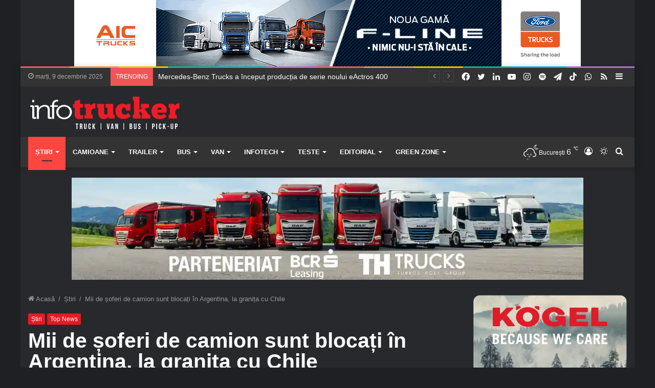

--- FILE ---
content_type: text/html; charset=UTF-8
request_url: https://www.infotrucker.ro/mii-de-soferi-de-camion-sunt-blocati-in-argentina-la-granita-cu-chile/
body_size: 34912
content:
<!DOCTYPE html> <html lang="ro-RO" class="dark-skin" data-skin="dark" prefix="og: https://ogp.me/ns#"> <head> <meta charset="UTF-8"/>  <meta http-equiv='x-dns-prefetch-control' content='on'> <link rel='dns-prefetch' href="//cdnjs.cloudflare.com/"/> <link rel='dns-prefetch' href="//ajax.googleapis.com/"/> <link rel='dns-prefetch' href="//fonts.googleapis.com/"/> <link rel='dns-prefetch' href="//fonts.gstatic.com/"/> <link rel='dns-prefetch' href="//s.gravatar.com/"/> <link rel='dns-prefetch' href="//www.google-analytics.com/"/> <link rel='preload' as='image' href="/wp-content/uploads/2021/04/logo-infotrucker-white.png"> <link rel='preload' as='image' href="/wp-content/uploads/2022/01/soferi-camion-blocati-argentina-chile-780x470.jpg"> <style id='tie-critical-css' type='text/css'>html{-ms-touch-action:manipulation;touch-action:manipulation;-webkit-text-size-adjust:100%;-ms-text-size-adjust:100%}article,aside,details,figcaption,figure,footer,header,main,menu,nav,section,summary{display:block}audio,canvas,progress,video{display:inline-block}audio:not([controls]){display:none;height:0}progress{vertical-align:baseline}template,[hidden]{display:none}a{background-color:transparent}a:active,a:hover{outline-width:0}abbr[title]{border-bottom:none;text-decoration:underline;text-decoration:underline dotted}b,strong{font-weight:inherit}b,strong{font-weight:600}dfn{font-style:italic}mark{background-color:#ff0;color:#000}small{font-size:80%}sub,sup{font-size:75%;line-height:0;position:relative;vertical-align:baseline}sub{bottom:-0.25em}sup{top:-0.5em}img{border-style:none}svg:not(:root){overflow:hidden}figure{margin:1em 0}hr{box-sizing:content-box;height:0;overflow:visible}button,input,select,textarea{font:inherit}optgroup{font-weight:bold}button,input,select{overflow:visible}button,input,select,textarea{margin:0}button,select{text-transform:none}button,[type="button"],[type="reset"],[type="submit"]{cursor:pointer}[disabled]{cursor:default}button,html [type="button"],[type="reset"],[type="submit"]{-webkit-appearance:button}button::-moz-focus-inner,input::-moz-focus-inner{border:0;padding:0}button:-moz-focusring,input:-moz-focusring{outline:1px dotted ButtonText}fieldset{border:1px solid #c0c0c0;margin:0 2px;padding:0.35em 0.625em 0.75em}legend{box-sizing:border-box;color:inherit;display:table;max-width:100%;padding:0;white-space:normal}textarea{overflow:auto}[type="checkbox"],[type="radio"]{box-sizing:border-box;padding:0}[type="number"]::-webkit-inner-spin-button,[type="number"]::-webkit-outer-spin-button{height:auto}[type="search"]{-webkit-appearance:textfield}[type="search"]::-webkit-search-cancel-button,[type="search"]::-webkit-search-decoration{-webkit-appearance:none}*{padding:0;margin:0;list-style:none;border:0;outline:none;box-sizing:border-box}*:before,*:after{box-sizing:border-box}body{background:#F7F7F7;color:#2c2f34;font-family:-apple-system, BlinkMacSystemFont, "Segoe UI", Roboto, Oxygen, Oxygen-Sans, Ubuntu, Cantarell, "Helvetica Neue", "Open Sans", Arial, sans-serif;font-size:13px;line-height:21px}h1,h2,h3,h4,h5,h6,.the-subtitle{line-height:1.4;font-weight:600}h1{font-size:41px;font-weight:700}h2{font-size:27px}h3{font-size:23px}h4,.the-subtitle{font-size:17px}h5{font-size:13px}h6{font-size:12px}a{color:#333;text-decoration:none;transition:0.15s}a:hover{color:#08f}img,object,embed{max-width:100%;height:auto}iframe{max-width:100%}p{line-height:21px}.says,.screen-reader-text,.comment-form-comment label{clip:rect(1px, 1px, 1px, 1px);position:absolute !important;height:1px;width:1px;overflow:hidden}.stream-title{margin-bottom:3px;font-size:11px;color:#a5a5a5;display:block}.stream-item{text-align:center;position:relative;z-index:2;margin:20px 0;padding:0}.stream-item iframe{margin:0 auto}.stream-item img{max-width:100%;width:auto;height:auto;margin:0 auto;display:inline-block;vertical-align:middle}.stream-item.stream-item-above-header{margin:0}.stream-item.stream-item-between .post-item-inner{width:100%;display:block}.post-layout-8.is-header-layout-1.has-header-ad .entry-header-outer,body.post-layout-8.has-header-below-ad .entry-header-outer{padding-top:0}.stream-item-top-wrapper ~ .stream-item-below-header,.is-header-layout-1.has-header-ad.post-layout-6 .featured-area,.has-header-below-ad.post-layout-6 .featured-area{margin-top:0}.has-header-below-ad .fullwidth-entry-title.container-wrapper,.is-header-layout-1.has-header-ad .fullwidth-entry-title,.is-header-layout-1.has-header-ad .is-first-section,.has-header-below-ad .is-first-section{padding-top:0;margin-top:0}@media (max-width: 991px){body:not(.is-header-layout-1).has-header-below-ad.has-header-ad .top-nav-below .has-breaking-news{margin-bottom:20px}.has-header-ad .fullwidth-entry-title.container-wrapper,.has-header-ad.has-header-below-ad .stream-item-below-header,.single.has-header-ad:not(.has-header-below-ad) #content,.page.has-header-ad:not(.has-header-below-ad) #content{margin-top:0}.has-header-ad .is-first-section{padding-top:0}.has-header-ad:not(.has-header-below-ad) .buddypress-header-outer{margin-bottom:15px}}.has-full-width-logo .stream-item-top-wrapper,.header-layout-2 .stream-item-top-wrapper{width:100%;max-width:100%;float:none;clear:both}@media (min-width: 992px){.header-layout-2.has-normal-width-logo .stream-item-top-wrapper{margin-top:0}}.header-layout-3.no-stream-item .logo-container{width:100%;float:none}@media (min-width: 992px){.header-layout-3.has-normal-width-logo .stream-item-top img{float:right}}@media (max-width: 991px){.header-layout-3.has-normal-width-logo .stream-item-top{clear:both}}#background-ad-cover{top:0;left:0;z-index:0;overflow:hidden;width:100%;height:100%;position:fixed}@media (max-width: 768px){.hide_banner_header .stream-item-above-header,.hide_banner_top .stream-item-top-wrapper,.hide_banner_below_header .stream-item-below-header,.hide_banner_bottom .stream-item-above-footer,.hide_banner_above .stream-item-above-post,.hide_banner_above_content .stream-item-above-post-content,.hide_banner_below_content .stream-item-below-post-content,.hide_banner_below .stream-item-below-post,.hide_banner_comments .stream-item-below-post-comments,.hide_breaking_news #top-nav,.hide_sidebars .sidebar,.hide_footer #footer-widgets-container,.hide_copyright #site-info,.hide_breadcrumbs #breadcrumb,.hide_share_post_top .share-buttons-top,.hide_share_post_bottom .share-buttons-bottom,.hide_post_newsletter #post-newsletter,.hide_related #related-posts,.hide_read_next #read-next-block,.hide_post_authorbio .post-components .about-author,.hide_post_nav .prev-next-post-nav,.hide_back_top_button #go-to-top,.hide_read_more_buttons .more-link,.hide_inline_related_posts #inline-related-post{display:none !important}}.tie-icon:before,[class^="tie-icon-"],[class*=" tie-icon-"]{font-family:'tiefonticon' !important;speak:never;font-style:normal;font-weight:normal;font-variant:normal;text-transform:none;line-height:1;-webkit-font-smoothing:antialiased;-moz-osx-font-smoothing:grayscale;display:inline-block}body.tie-no-js a.remove,body.tie-no-js .tooltip,body.tie-no-js .woocommerce-message,body.tie-no-js .woocommerce-error,body.tie-no-js .woocommerce-info,body.tie-no-js .bbp-template-notice,body.tie-no-js .indicator-hint,body.tie-no-js .menu-counter-bubble-outer,body.tie-no-js .notifications-total-outer,body.tie-no-js .comp-sub-menu,body.tie-no-js .menu-sub-content{display:none !important}body.tie-no-js .fa,body.tie-no-js .fas,body.tie-no-js .far,body.tie-no-js .fab,body.tie-no-js .tie-icon:before,body.tie-no-js [class^="tie-icon-"],body.tie-no-js [class*=" tie-icon-"],body.tie-no-js .weather-icon{visibility:hidden !important}body.tie-no-js [class^="tie-icon-"]:before,body.tie-no-js [class*=" tie-icon-"]:before{content:"\f105"}.tie-popup,#autocomplete-suggestions{display:none}.container{margin-right:auto;margin-left:auto;padding-left:15px;padding-right:15px}.container:after{content:"";display:table;clear:both}@media (min-width: 768px){.container{width:100%}}@media (min-width: 1200px){.container{max-width:1200px}}.tie-row{margin-left:-15px;margin-right:-15px}.tie-row:after{content:"";display:table;clear:both}.tie-col-xs-1,.tie-col-sm-1,.tie-col-md-1,.tie-col-xs-2,.tie-col-sm-2,.tie-col-md-2,.tie-col-xs-3,.tie-col-sm-3,.tie-col-md-3,.tie-col-xs-4,.tie-col-sm-4,.tie-col-md-4,.tie-col-xs-5,.tie-col-sm-5,.tie-col-md-5,.tie-col-xs-6,.tie-col-sm-6,.tie-col-md-6,.tie-col-xs-7,.tie-col-sm-7,.tie-col-md-7,.tie-col-xs-8,.tie-col-sm-8,.tie-col-md-8,.tie-col-xs-9,.tie-col-sm-9,.tie-col-md-9,.tie-col-xs-10,.tie-col-sm-10,.tie-col-md-10,.tie-col-xs-11,.tie-col-sm-11,.tie-col-md-11,.tie-col-xs-12,.tie-col-sm-12,.tie-col-md-12{position:relative;min-height:1px;padding-left:15px;padding-right:15px}.tie-col-xs-1,.tie-col-xs-2,.tie-col-xs-3,.tie-col-xs-4,.tie-col-xs-5,.tie-col-xs-6,.tie-col-xs-7,.tie-col-xs-8,.tie-col-xs-9,.tie-col-xs-10,.tie-col-xs-11,.tie-col-xs-12{float:left}.tie-col-xs-1{width:8.33333%}.tie-col-xs-2{width:16.66667%}.tie-col-xs-3{width:25%}.tie-col-xs-4{width:33.33333%}.tie-col-xs-5{width:41.66667%}.tie-col-xs-6{width:50%}.tie-col-xs-7{width:58.33333%}.tie-col-xs-8{width:66.66667%}.tie-col-xs-9{width:75%}.tie-col-xs-10{width:83.33333%}.tie-col-xs-11{width:91.66667%}.tie-col-xs-12{width:100%}@media (min-width: 768px){.tie-col-sm-1,.tie-col-sm-2,.tie-col-sm-3,.tie-col-sm-4,.tie-col-sm-5,.tie-col-sm-6,.tie-col-sm-7,.tie-col-sm-8,.tie-col-sm-9,.tie-col-sm-10,.tie-col-sm-11,.tie-col-sm-12{float:left}.tie-col-sm-1{width:8.33333%}.tie-col-sm-2{width:16.66667%}.tie-col-sm-3{width:25%}.tie-col-sm-4{width:33.33333%}.tie-col-sm-5{width:41.66667%}.tie-col-sm-6{width:50%}.tie-col-sm-7{width:58.33333%}.tie-col-sm-8{width:66.66667%}.tie-col-sm-9{width:75%}.tie-col-sm-10{width:83.33333%}.tie-col-sm-11{width:91.66667%}.tie-col-sm-12{width:100%}}@media (min-width: 992px){.tie-col-md-1,.tie-col-md-2,.tie-col-md-3,.tie-col-md-4,.tie-col-md-5,.tie-col-md-6,.tie-col-md-7,.tie-col-md-8,.tie-col-md-9,.tie-col-md-10,.tie-col-md-11,.tie-col-md-12{float:left}.tie-col-md-1{width:8.33333%}.tie-col-md-2{width:16.66667%}.tie-col-md-3{width:25%}.tie-col-md-4{width:33.33333%}.tie-col-md-5{width:41.66667%}.tie-col-md-6{width:50%}.tie-col-md-7{width:58.33333%}.tie-col-md-8{width:66.66667%}.tie-col-md-9{width:75%}.tie-col-md-10{width:83.33333%}.tie-col-md-11{width:91.66667%}.tie-col-md-12{width:100%}}.tie-alignleft{float:left}.tie-alignright{float:right}.tie-aligncenter{clear:both;margin-left:auto;margin-right:auto}.fullwidth{width:100% !important}.alignleft{float:left;margin:0.375em 1.75em 1em 0}.alignright{float:right;margin:0.375em 0 1em 1.75em}.aligncenter{clear:both;display:block;margin:0 auto 1.75em;text-align:center;margin-left:auto;margin-right:auto;margin-top:6px;margin-bottom:6px}@media (max-width: 767px){.entry .alignright,.entry .alignright img,.entry .alignleft,.entry .alignleft img{float:none;clear:both;display:block;margin:0 auto 1.75em}}.clearfix:before,.clearfix:after{content:"\0020";display:block;height:0;overflow:hidden}.clearfix:after{clear:both}.tie-container,#tie-wrapper{height:100%;min-height:650px}.tie-container{position:relative;overflow:hidden}#tie-wrapper{background:#ffffff;position:relative;z-index:108;height:100%;margin:0 auto}.container-wrapper{background:#ffffff;border:1px solid rgba(0,0,0,0.1);border-radius:2px;padding:30px}#content{margin-top:30px}@media (max-width: 991px){#content{margin-top:15px}}.site-content{-ms-word-wrap:break-word;word-wrap:break-word}.boxed-layout #tie-wrapper,.boxed-layout .fixed-nav{max-width:1230px}.boxed-layout.wrapper-has-shadow #tie-wrapper{box-shadow:0 1px 7px rgba(171,171,171,0.5)}@media (min-width: 992px){.boxed-layout #main-nav.fixed-nav,.boxed-layout #tie-wrapper{width:95%}}@media (min-width: 992px){.framed-layout #tie-wrapper{margin-top:25px;margin-bottom:25px}}@media (min-width: 992px){.border-layout #tie-container{margin:25px}.border-layout:after,.border-layout:before{background:inherit;content:"";display:block;height:25px;left:0;bottom:0;position:fixed;width:100%;z-index:110}.border-layout:before{top:0;bottom:auto}.border-layout.admin-bar:before{top:32px}.border-layout #main-nav.fixed-nav{left:25px;right:25px;width:calc(100% - 50px)}}.theme-header{background:#ffffff;position:relative;z-index:999}.theme-header:after{content:"";display:table;clear:both}.theme-header.has-shadow{box-shadow:0 0 10px 5px rgba(0,0,0,0.1)}.theme-header.top-nav-below .top-nav{z-index:8}.is-stretch-header .container{max-width:100%}.logo-row{position:relative}#logo{margin-top:40px;margin-bottom:40px;display:block;float:left}#logo img{vertical-align:middle}#logo img[src*='.svg']{width:100% !important}@-moz-document url-prefix(){#logo img[src*='.svg']{height:100px}}#logo a{display:inline-block}#logo .h1-off{position:absolute;top:-9000px;left:-9000px}#logo.text-logo a{color:#08f}#logo.text-logo a:hover{color:#006dcc;opacity:0.8}#tie-logo-inverted,#tie-sticky-logo-inverted{display:none}.tie-skin-inverted #tie-sticky-logo-inverted,.tie-skin-inverted #tie-logo-inverted{display:block}.tie-skin-inverted #tie-sticky-logo-default,.tie-skin-inverted #tie-logo-default{display:none}.logo-text{font-size:50px;line-height:50px;font-weight:bold}@media (max-width: 670px){.logo-text{font-size:30px}}.has-full-width-logo.is-stretch-header .logo-container{padding:0}.has-full-width-logo #logo{margin:0}.has-full-width-logo #logo a,.has-full-width-logo #logo img{width:100%;height:auto;display:block}.has-full-width-logo #logo,.header-layout-2 #logo{float:none;text-align:center}.has-full-width-logo #logo img,.header-layout-2 #logo img{margin-right:auto;margin-left:auto}.has-full-width-logo .logo-container,.header-layout-2 .logo-container{width:100%;float:none}@media (max-width: 991px){#theme-header.has-normal-width-logo #logo{margin:14px 0 !important;text-align:left;line-height:1}#theme-header.has-normal-width-logo #logo img{width:auto;height:auto;max-width:190px}}@media (max-width: 479px){#theme-header.has-normal-width-logo #logo img{max-width:160px;max-height:60px !important}}@media (max-width: 991px){#theme-header.mobile-header-default:not(.header-layout-1) #logo,#theme-header.mobile-header-default.header-layout-1 .header-layout-1-logo{-webkit-flex-grow:10;-ms-flex-positive:10;flex-grow:10}#theme-header.mobile-header-centered.header-layout-1 .header-layout-1-logo{width:auto !important}#theme-header.mobile-header-centered #logo{float:none;text-align:center}}.components{float:right}.components>li{position:relative;float:right;list-style:none}.components>li.social-icons-item{margin:0}.components>li>a{display:block;position:relative;width:30px;text-align:center;line-height:inherit;font-size:16px}.components>li>a:hover,.components>li:hover>a{z-index:2}.components .avatar{border-radius:100%;position:relative;top:4px;max-width:20px}.components a.follow-btn{width:auto;padding-left:15px;padding-right:15px;overflow:hidden}.components .follow-btn .tie-icon-plus{font-size:13px}.components .follow-btn .follow-text{font-size:12px;margin-left:8px;display:block;float:right}.components .search-bar{width:auto;border:solid rgba(0,0,0,0.1);border-width:0 1px;margin-left:10px}.components #search{position:relative;background:transparent}.components #search-input{border:0;margin-bottom:0;line-height:inherit;width:100%;background:transparent;padding:0 25px 0 10px;border-radius:0;box-sizing:border-box;font-size:inherit}.components #search-input:hover{background:rgba(0,0,0,0.03)}.components #search-input:focus{background:rgba(0,0,0,0.03);box-shadow:none}.components #search-submit{position:absolute;right:0;top:0;width:40px;line-height:inherit;color:#777777;background:transparent;font-size:15px;padding:0;transition:color 0.15s}.components #search-submit:hover{color:#08f}#search-submit .tie-icon-spinner{color:#555;cursor:default;-webkit-animation:tie-spin 3s infinite linear;animation:tie-spin 3s infinite linear}.top-nav-boxed .components li:first-child.weather-menu-item,.main-nav-boxed .components li:first-child.weather-menu-item,.components .search-bar+.weather-menu-item{padding-right:10px}.popup-login-icon.has-title a{width:auto;padding:0 8px}.popup-login-icon.has-title span{line-height:unset;float:left}.popup-login-icon.has-title .login-title{position:relative;font-size:13px;padding-left:4px}.weather-menu-item{display:-webkit-flex;display:-ms-flexbox;display:flex;-webkit-align-items:center;-ms-flex-align:center;align-items:center;padding-right:5px;overflow:hidden}.weather-menu-item:after{content:'t';visibility:hidden;width:0}.weather-menu-item .weather-wrap{padding:0;overflow:inherit;line-height:23px}.weather-menu-item .weather-forecast-day{display:block;float:left;width:auto;padding:0 5px;line-height:initial}.weather-menu-item .weather-forecast-day .weather-icon{font-size:26px;margin-bottom:0}.weather-menu-item .city-data{float:left;display:block;font-size:12px}.weather-menu-item .weather-current-temp{font-size:16px;font-weight:400}.weather-menu-item .weather-current-temp sup{font-size:9px;top:-2px}.weather-menu-item .theme-notice{padding:0 10px}.components .tie-weather-widget{color:#2c2f34}.main-nav-dark .main-nav .tie-weather-widget{color:#ffffff}.top-nav-dark .top-nav .tie-weather-widget{color:#ccc}.components .icon-basecloud-bg:after{color:#ffffff}.main-nav-dark .main-nav .icon-basecloud-bg:after{color:#1f2024}.top-nav-dark .top-nav .icon-basecloud-bg:after{color:#27292d}.header-layout-1 #menu-components-wrap{display:-webkit-flex;display:-ms-flexbox;display:flex;-webkit-justify-content:flex-end;-ms-flex-pack:end;justify-content:flex-end}@media (max-width: 991px){.header-layout-1 #main-nav [class*="tie-col-md"]{float:left;width:auto}}.header-layout-1 .main-menu-wrapper{display:table;width:100%}.header-layout-1 #logo{line-height:1;float:left;margin-top:20px;margin-bottom:20px}.header-layout-1 .header-layout-1-logo{display:table-cell;vertical-align:middle;float:none}.header-layout-1 #main-nav .components .search-bar{border:none}.header-layout-1 #main-nav .components #search-input{border:1px solid rgba(0,0,0,0.1);line-height:initial;padding-top:10px;padding-bottom:10px}.header-layout-1.main-nav-dark #main-nav .components #search-input{border-color:rgba(255,255,255,0.07)}.header-layout-2 #menu-components-wrap{display:-webkit-flex;display:-ms-flexbox;display:flex;-webkit-justify-content:center;-ms-flex-pack:center;justify-content:center}.header-layout-4 #menu-components-wrap{-webkit-justify-content:flex-start;-ms-flex-pack:start;justify-content:flex-start;padding-left:25px}.header-layout-4 #menu-components-wrap .main-menu-wrap{-webkit-flex-grow:1;-ms-flex-positive:1;flex-grow:1}.is-header-bg-extended #theme-header,.is-header-bg-extended #theme-header.header-layout-1 #main-nav:not(.fixed-nav){background:transparent !important;display:inline-block !important;width:100% !important;box-shadow:none !important;transition:background 0.3s}.is-header-bg-extended #theme-header:before,.is-header-bg-extended #theme-header.header-layout-1 #main-nav:not(.fixed-nav):before{content:"";position:absolute;width:100%;left:0;right:0;top:0;height:150px;background-image:linear-gradient(to top, transparent, rgba(0,0,0,0.5))}@media (max-width: 991px){.is-header-bg-extended #tie-wrapper #theme-header .logo-container:not(.fixed-nav){background:transparent;box-shadow:none;transition:background 0.3s}}.is-header-bg-extended .has-background .is-first-section{margin-top:-350px !important}.is-header-bg-extended .has-background .is-first-section>*{padding-top:350px !important}.rainbow-line{height:3px;width:100%;position:relative;z-index:2;background-image:linear-gradient(to right, #f76570 0%, #f76570 8%, #f3a46b 8%, #f3a46b 16%, #f3a46b 16%, #ffd205 16%, #ffd205 24%, #ffd205 24%, #1bbc9b 24%, #1bbc9b 25%, #1bbc9b 32%, #14b9d5 32%, #14b9d5 40%, #c377e4 40%, #c377e4 48%, #f76570 48%, #f76570 56%, #f3a46b 56%, #f3a46b 64%, #ffd205 64%, #ffd205 72%, #1bbc9b 72%, #1bbc9b 80%, #14b9d5 80%, #14b9d5 80%, #14b9d5 89%, #c377e4 89%, #c377e4 100%)}@media (max-width: 991px){.logo-container,.header-layout-1 .main-menu-wrapper{border-width:0;display:-webkit-flex;display:-ms-flexbox;display:flex;-webkit-flex-flow:row nowrap;-ms-flex-flow:row nowrap;flex-flow:row nowrap;-webkit-align-items:center;-ms-flex-align:center;align-items:center;-webkit-justify-content:space-between;-ms-flex-pack:justify;justify-content:space-between}}.mobile-header-components{display:none;z-index:10;height:30px;line-height:30px;-webkit-flex-wrap:nowrap;-ms-flex-wrap:nowrap;flex-wrap:nowrap;-webkit-flex:1 1 0%;-ms-flex:1 1 0%;flex:1 1 0%}.mobile-header-components .components{float:none;display:-webkit-flex !important;display:-ms-flexbox !important;display:flex !important;-webkit-justify-content:stretch;-ms-flex-pack:stretch;justify-content:stretch}.mobile-header-components .components li.custom-menu-link{display:inline-block;float:none}.mobile-header-components .components li.custom-menu-link>a{width:20px;padding-bottom:15px}.mobile-header-components .components li.custom-menu-link>a .menu-counter-bubble{right:calc(50% - 10px);bottom:-10px}.header-layout-1.main-nav-dark .mobile-header-components .components li.custom-menu-link>a{color:#fff}.dark-skin .mobile-header-components .components a.button.guest-btn:not(:hover){background:#23262a;border-color:#23262a;color:#fff}.mobile-header-components .components .comp-sub-menu{padding:10px}.dark-skin .mobile-header-components .components .comp-sub-menu{background:#1f2024}.mobile-header-components [class^="tie-icon-"],.mobile-header-components [class*=" tie-icon-"]{font-size:18px;width:20px;height:20px;vertical-align:middle}.mobile-header-components .tie-mobile-menu-icon{font-size:20px}.mobile-header-components .tie-icon-grid-9,.mobile-header-components .tie-icon-grid-4{-webkit-transform:scale(1.75);-ms-transform:scale(1.75);transform:scale(1.75)}.mobile-header-components .nav-icon{display:inline-block;width:20px;height:2px;background-color:#2c2f34;position:relative;top:-4px;transition:background 0.4s ease}.mobile-header-components .nav-icon:before,.mobile-header-components .nav-icon:after{position:absolute;right:0;background-color:#2c2f34;content:'';display:block;width:100%;height:100%;transition:background 0.4s, right .2s ease, -webkit-transform 0.4s;transition:transform 0.4s, background 0.4s, right .2s ease;transition:transform 0.4s, background 0.4s, right .2s ease, -webkit-transform 0.4s;-webkit-transform:translateZ(0);transform:translateZ(0);-webkit-backface-visibility:hidden;backface-visibility:hidden}.mobile-header-components .nav-icon:before{-webkit-transform:translateY(-7px);-ms-transform:translateY(-7px);transform:translateY(-7px)}.mobile-header-components .nav-icon:after{-webkit-transform:translateY(7px);-ms-transform:translateY(7px);transform:translateY(7px)}.mobile-header-components .nav-icon.is-layout-2:before,.mobile-header-components .nav-icon.is-layout-2:after{width:70%;right:15%}.mobile-header-components .nav-icon.is-layout-3:after{width:60%}.mobile-header-components .nav-icon.is-layout-4:after{width:60%;right:auto;left:0}.dark-skin .mobile-header-components .nav-icon,.dark-skin .mobile-header-components .nav-icon:before,.dark-skin .mobile-header-components .nav-icon:after,.main-nav-dark.header-layout-1 .mobile-header-components .nav-icon,.main-nav-dark.header-layout-1 .mobile-header-components .nav-icon:before,.main-nav-dark.header-layout-1 .mobile-header-components .nav-icon:after{background-color:#ffffff}.dark-skin .mobile-header-components .nav-icon .menu-text,.main-nav-dark.header-layout-1 .mobile-header-components .nav-icon .menu-text{color:#ffffff}.mobile-header-components .menu-text-wrapper{white-space:nowrap;width:auto !important}.mobile-header-components .menu-text{color:#2c2f34;line-height:30px;font-size:12px;padding:0 0 0 5px;display:inline-block;transition:color 0.4s}.dark-skin .mobile-header-components .menu-text,.main-nav-dark.header-layout-1 .mobile-header-components .menu-text{color:#ffffff}#mobile-header-components-area_1 .components li.custom-menu-link>a{margin-right:15px}#mobile-header-components-area_1 .comp-sub-menu{left:0;right:auto}#mobile-header-components-area_2 .components{-webkit-flex-direction:row-reverse;-ms-flex-direction:row-reverse;flex-direction:row-reverse}#mobile-header-components-area_2 .components li.custom-menu-link>a{margin-left:15px}#mobile-menu-icon:hover .nav-icon,#mobile-menu-icon:hover .nav-icon:before,#mobile-menu-icon:hover .nav-icon:after{background-color:#08f}@media (max-width: 991px){.logo-container:before,.logo-container:after{height:1px}.mobile-components-row .logo-wrapper{height:auto !important}.mobile-components-row .logo-container,.mobile-components-row.header-layout-1 .main-menu-wrapper{-webkit-flex-wrap:wrap;-ms-flex-wrap:wrap;flex-wrap:wrap}.mobile-components-row:not(.header-layout-1) #logo,.mobile-components-row.header-layout-1 .header-layout-1-logo{-webkit-flex:1 0 100%;-ms-flex:1 0 100%;flex:1 0 100%;-webkit-order:-1;-ms-flex-order:-1;order:-1}.mobile-components-row .mobile-header-components{padding:5px 0;height:45px}.mobile-components-row .mobile-header-components .components li.custom-menu-link>a{padding-bottom:0}#tie-body #mobile-container,.mobile-header-components{display:block}#slide-sidebar-widgets{display:none}}.top-nav{background-color:#ffffff;position:relative;z-index:10;line-height:35px;border:1px solid rgba(0,0,0,0.1);border-width:1px 0;color:#2c2f34}.main-nav-below.top-nav-above .top-nav{border-top-width:0}.top-nav a:not(.button):not(:hover){color:#2c2f34}.top-nav .components>li:hover>a{color:#08f}.topbar-wrapper{display:-webkit-flex;display:-ms-flexbox;display:flex;min-height:35px}.top-nav.has-menu .topbar-wrapper,.top-nav.has-components .topbar-wrapper{display:block}.top-nav .tie-alignleft,.top-nav .tie-alignright{-webkit-flex-grow:1;-ms-flex-positive:1;flex-grow:1;position:relative}.top-nav.has-breaking-news .tie-alignleft{-webkit-flex:1 0 100px;-ms-flex:1 0 100px;flex:1 0 100px}.top-nav.has-breaking-news .tie-alignright{-webkit-flex-grow:0;-ms-flex-positive:0;flex-grow:0;z-index:1}.top-nav.has-date-components .tie-alignleft .components>li:first-child:not(.search-bar),.top-nav.has-date-components-menu .components>li:first-child:not(.search-bar),.top-nav-boxed .top-nav.has-components .components>li:first-child:not(.search-bar){border-width:0}@media (min-width: 992px){.header-layout-1.top-nav-below:not(.has-shadow) .top-nav{border-width:0 0 1px}}.topbar-today-date{float:left;padding-right:15px;font-size:12px;-webkit-flex-shrink:0;-ms-flex-negative:0;flex-shrink:0}.topbar-today-date:before{font-size:13px;content:"\f017"}.top-menu .menu a{padding:0 10px}.top-menu .menu li:hover>a{color:#08f}.top-menu .menu ul{display:none;position:absolute;background:#ffffff}.top-menu .menu li:hover>ul{display:block}.top-menu .menu li{position:relative}.top-menu .menu ul.sub-menu a{width:180px;line-height:20px;padding:7px 15px}.tie-alignright .top-menu{float:right;border-width:0 1px}.top-menu .menu .tie-current-menu>a{color:#08f}@media (min-width: 992px){.top-nav-boxed .top-nav{background:transparent !important;border-width:0}.top-nav-boxed .topbar-today-date{padding:0 15px}.top-nav-boxed .top-nav{background:transparent;border-width:0}.top-nav-boxed .topbar-wrapper{background:#ffffff;border:1px solid rgba(0,0,0,0.1);border-width:0 1px 1px;width:100%}.top-nav-boxed.main-nav-above.top-nav-below:not(.header-layout-1) .topbar-wrapper{border-width:1px}.top-nav-boxed.has-shadow.top-nav-below .topbar-wrapper,.top-nav-boxed.has-shadow.top-nav-below-main-nav .topbar-wrapper{border-width:1px 1px 0 !important}.top-nav-boxed.main-nav-below.top-nav-below-main-nav .has-breaking-news .topbar-wrapper{border-left-width:0 !important}.top-nav-boxed .has-menu .topbar-wrapper,.top-nav-boxed .has-components .topbar-wrapper{border-width:0 1px 1px}.top-nav-boxed .tie-alignright .search-bar{border-right-width:0}.top-nav-boxed .tie-alignleft .search-bar{border-left-width:0}.top-nav-boxed .has-date-components .tie-alignleft .search-bar,.top-nav-boxed .has-date-components-menu .tie-alignleft .search-bar{border-left-width:1px}}.top-nav .tie-alignleft .components,.top-nav .tie-alignleft .components>li{float:left}.top-nav .tie-alignleft .comp-sub-menu{right:auto;left:-1px}.top-nav-dark .top-nav{background-color:#2c2e32;color:#ccc}.top-nav-dark .top-nav *{border-color:rgba(255,255,255,0.1)}.top-nav-dark .top-nav .breaking a{color:#ccc}.top-nav-dark .top-nav .breaking a:hover{color:#ffffff}.top-nav-dark .top-nav .components>li>a,.top-nav-dark .top-nav .components>li.social-icons-item .social-link:not(:hover) span{color:#ccc}.top-nav-dark .top-nav .components>li:hover>a{color:#ffffff}.top-nav-dark .top-nav .top-menu li a{color:#ccc;border-color:rgba(255,255,255,0.04)}.top-nav-dark .top-menu ul{background:#2c2e32}.top-nav-dark .top-menu li:hover>a{background:rgba(0,0,0,0.1);color:#08f}.top-nav-dark.top-nav-boxed .top-nav{background-color:transparent}.top-nav-dark.top-nav-boxed .topbar-wrapper{background-color:#2c2e32}.top-nav-dark.top-nav-boxed.top-nav-above.main-nav-below .topbar-wrapper{border-width:0}.top-nav-light #top-nav .weather-icon .icon-cloud,.top-nav-light #top-nav .weather-icon .icon-basecloud-bg,.top-nav-light #top-nav .weather-icon .icon-cloud-behind,.main-nav-light #main-nav .weather-icon .icon-cloud,.main-nav-light #main-nav .weather-icon .icon-basecloud-bg,.main-nav-light #main-nav .weather-icon .icon-cloud-behind{color:#d3d3d3}@media (max-width: 991px){.top-nav:not(.has-breaking-news),.topbar-today-date,.top-menu,.theme-header .components{display:none}}.breaking{display:none}.main-nav-wrapper{position:relative;z-index:4}.main-nav-below.top-nav-below-main-nav .main-nav-wrapper{z-index:9}.main-nav-above.top-nav-below .main-nav-wrapper{z-index:10}.main-nav{position:relative;border:1px solid rgba(0,0,0,0.1);border-width:1px 0}.main-menu-wrapper{border:0 solid rgba(0,0,0,0.1);position:relative}@media (min-width: 992px){.header-menu{float:left}.header-menu .menu li{display:block;float:left}.header-menu .menu a{display:block;position:relative}.header-menu .menu .sub-menu a{padding:8px 10px}.header-menu .menu a:hover,.header-menu .menu li:hover>a{z-index:2}.header-menu .menu ul{box-shadow:0 2px 5px rgba(0,0,0,0.1)}.header-menu .menu ul li{position:relative}.header-menu .menu ul a{border-width:0 0 1px;transition:0.15s}.header-menu .menu ul ul{top:0;left:100%}#main-nav{z-index:9;line-height:60px}.top-nav-below-main-nav #main-nav .main-menu>ul>li,.header-layout-1.top-nav-below #main-nav .main-menu>ul>li{border-bottom:0;margin-bottom:0}.main-menu .menu a{transition:0.15s}.main-menu .menu>li>a{padding:0 14px;font-size:13px;font-weight:600}.main-menu .menu>li>.menu-sub-content{border-top:2px solid #08f}.main-menu .menu>li.tie-current-menu{border-bottom:5px solid #08f;margin-bottom:-5px}.main-menu .menu>li.tie-current-menu>a:after{content:"";width:20px;height:2px;position:absolute;margin-top:17px;left:50%;top:50%;bottom:auto;right:auto;-webkit-transform:translateX(-50%) translateY(-50%);-ms-transform:translateX(-50%) translateY(-50%);transform:translateX(-50%) translateY(-50%);background:#2c2f34;transition:0.3s}.main-menu .menu>li.is-icon-only>a{padding:0 20px;line-height:inherit}.main-menu .menu>li.is-icon-only>a:after,.main-menu .menu>li.is-icon-only>a:before{display:none}.main-menu .menu>li.is-icon-only>a .tie-menu-icon{font-size:160%;-webkit-transform:translateY(15%);-ms-transform:translateY(15%);transform:translateY(15%)}.main-menu .menu ul{line-height:20px;z-index:1}.main-menu .menu .sub-menu .tie-menu-icon,.main-menu .menu .mega-recent-featured-list .tie-menu-icon,.main-menu .menu .mega-link-column .tie-menu-icon,.main-menu .menu .mega-cat-more-links .tie-menu-icon{width:20px}.main-menu .menu-sub-content{display:none;padding:15px;width:230px;position:absolute;box-shadow:0 2px 2px rgba(0,0,0,0.15)}.main-menu .menu-sub-content a{width:200px}.main-menu .menu-sub-content .menu-item-has-children>a:before{right:5px}.main-menu ul li:hover>.menu-sub-content,.main-menu ul li[aria-expanded="true"]>ul,.main-menu ul li[aria-expanded="true"]>.mega-menu-block{display:block;z-index:1}nav.main-nav .menu>li.tie-current-menu>a,nav.main-nav .menu>li:hover>a{background-color:#08f;color:#fff}.header-layout-1 .main-menu-wrap .menu>li:only-child:not(.mega-menu){position:relative}.header-layout-1 .main-menu-wrap .menu>li:only-child>.menu-sub-content{right:0;left:auto}.header-layout-1 .main-menu-wrap .menu>li:only-child>.menu-sub-content ul{left:auto;right:100%}nav.main-nav .components>li:hover>a{color:#08f}.main-nav-dark .main-nav{background:#1f2024;border-width:0}.main-nav-dark .main-nav .search-bar{border-color:rgba(255,255,255,0.07)}.main-nav-dark .main-nav .components>li>a{color:#ffffff}.main-nav-dark .main-nav .components>li.social-icons-item .social-link:not(:hover) span{color:#ffffff}.main-nav-dark .main-nav.fixed-nav{background-color:rgba(31,32,36,0.95)}.main-nav-dark .main-menu .menu>li a{color:#ffffff}.main-nav-dark .main-menu .menu ul li:hover>a,.main-nav-dark .main-menu .menu ul li.current-menu-item:not(.mega-link-column)>a{color:#08f}.main-nav-dark .main-menu .menu-sub-content{background:#1f2024;color:#ffffff}.main-nav-dark .main-menu .menu ul a,.main-nav-dark .main-menu .mega-cat-wrapper,.main-nav-dark .mega-cat-more-links>li a{border-color:rgba(255,255,255,0.04)}.main-nav-dark .mega-recent-featured-list:after{background:rgba(0,0,0,0.08)}.main-nav-dark.main-nav-boxed .main-nav .main-menu-wrapper{background-color:#1f2024}.main-nav-dark .cats-vertical,.main-nav-dark ul.cats-horizontal li a{background:rgba(0,0,0,0.2)}.main-nav-dark ul.cats-horizontal li a{border:none}.main-nav-dark ul.cats-vertical li a.is-active,.main-nav-dark ul.cats-vertical li a:hover{background:#1f2024}.main-nav-light .main-nav{background-color:#ffffff;color:#2c2f34}.main-nav-light .main-nav .menu-sub-content{background:#ffffff}.main-nav-light .main-nav .menu ul li:hover>a,.main-nav-light .main-nav .components li a:hover,.main-nav-light .main-nav .menu ul li.current-menu-item:not(.mega-link-column)>a{color:#08f}.main-nav-light .main-nav .menu a,.main-nav-light .main-nav .components li a{color:#2c2f34}.main-nav-light .main-nav .components li a.button:hover,.main-nav-light .main-nav .components li a.checkout-button{color:#fff}.main-nav-light .main-nav.fixed-nav{background-color:rgba(255,255,255,0.95)}.main-nav-light .cats-vertical{background:rgba(0,0,0,0.03)}.main-nav-light ul.cats-vertical li a.is-active,.main-nav-light ul.cats-vertical li a:hover{background:#fff}.main-nav-light .mega-menu .post-meta,.main-nav-light .mega-menu .post-meta a:not(:hover){color:rgba(0,0,0,0.5)}}@media (min-width: 992px){.menu-item-has-children>a:before,.mega-menu>a:before{content:'';position:absolute;right:12px;margin-top:2px;top:50%;bottom:auto;-webkit-transform:translateY(-50%);-ms-transform:translateY(-50%);transform:translateY(-50%);width:0;height:0;border:4px solid transparent;border-top:4px solid #ffffff;transition:border 0.15s}.menu-item-has-children .menu-item-has-children>a:before,.mega-menu .menu-item-has-children>a:before{border:4px solid transparent;border-left-color:#ffffff}.menu>.menu-item-has-children:not(.is-icon-only)>a,.menu .mega-menu:not(.is-icon-only)>a{padding-right:25px}.main-menu .menu>li.tie-current-menu>a:before,.main-menu .menu>li:hover>a:before{border-top-color:#fff}.main-nav-light .main-nav .menu-item-has-children>a:before,.main-nav-light .mega-menu>a:before{border-top-color:#2c2f34}.main-nav-light .main-nav .menu-item-has-children .menu-item-has-children>a:before,.main-nav-light .mega-menu .menu-item-has-children>a:before{border-top-color:transparent;border-left-color:#2c2f34}.main-nav-light .main-nav .menu-item-has-children li:hover>a:before,.main-nav-light .mega-menu li:hover>a:before{border-left-color:#08f}.top-nav-dark .top-menu .menu-item-has-children>a:before{border-top-color:#ccc}.top-nav-dark .top-menu .menu-item-has-children .menu-item-has-children>a:before{border-left-color:#ccc;border-top-color:transparent}}@media (min-width: 992px){.main-nav-boxed .main-nav{border-width:0}.main-nav-boxed .main-menu-wrapper{float:left;width:100%}.main-nav-boxed .main-menu-wrapper .search-bar{border-right-width:0}.main-nav-boxed.main-nav-light .main-menu-wrapper{border-width:1px;background-color:#ffffff}.dark-skin .main-nav-boxed.main-nav-light .main-menu-wrapper{border-width:0}.main-nav-boxed.main-nav-light .fixed-nav .main-menu-wrapper{border-color:transparent}.main-nav-above.top-nav-above #main-nav:not(.fixed-nav){top:-1px}.main-nav-below.top-nav-below #main-nav:not(.fixed-nav){bottom:-1px}.dark-skin .main-nav-below.top-nav-above #main-nav{border-width:0}.dark-skin .main-nav-below.top-nav-below-main-nav #main-nav{border-top-width:0}}.main-nav-boxed .main-nav:not(.fixed-nav),.main-nav-boxed .fixed-nav .main-menu-wrapper,.theme-header:not(.main-nav-boxed) .fixed-nav .main-menu-wrapper{background:transparent !important}@media (min-width: 992px){.header-layout-1.main-nav-below.top-nav-above .main-nav{margin-top:-1px}.header-layout-1.main-nav-below.top-nav-above .top-nav{border-top-width:0}.header-layout-1.main-nav-below.top-nav-above .breaking-title{top:0;margin-bottom:-1px}}.header-layout-1.main-nav-below.top-nav-below-main-nav .main-nav-wrapper{z-index:9}.header-layout-1.main-nav-below.top-nav-below-main-nav .main-nav{margin-bottom:-1px;bottom:0;border-top-width:0}@media (min-width: 992px){.header-layout-1.main-nav-below.top-nav-below-main-nav .top-nav{margin-top:-1px}}.header-layout-1.has-shadow:not(.top-nav-below) .main-nav{border-bottom:0 !important}#theme-header.header-layout-1>div:only-child nav{border-width:0 !important}@media only screen and (min-width: 992px) and (max-width: 1100px){.main-nav .menu>li:not(.is-icon-only)>a{padding-left:7px;padding-right:7px}.main-nav .menu>li:not(.is-icon-only)>a:before{display:none}.main-nav .menu>li.is-icon-only>a{padding-left:15px;padding-right:15px}}.menu-tiny-label{font-size:10px;border-radius:10px;padding:2px 7px 3px;margin-left:3px;line-height:1;position:relative;top:-1px}.menu-tiny-label.menu-tiny-circle{border-radius:100%}@media (max-width: 991px){#sticky-logo{display:none}}@media (min-width: 992px){#sticky-logo{overflow:hidden;float:left;vertical-align:middle}#sticky-logo a{line-height:1;display:inline-block}#sticky-logo img{position:relative;vertical-align:middle;padding:8px 10px;top:-1px;max-height:50px}.just-before-sticky #sticky-logo img,.header-layout-1 #sticky-logo img{padding:0}.header-layout-1:not(.has-custom-sticky-logo) #sticky-logo{display:none}.theme-header #sticky-logo img{opacity:0;visibility:hidden;width:0 !important;-webkit-transform:translateY(75%);-ms-transform:translateY(75%);transform:translateY(75%);transition:opacity 0.6s cubic-bezier(0.55, 0, 0.1, 1),-webkit-transform 0.3s cubic-bezier(0.55, 0, 0.1, 1);transition:transform 0.3s cubic-bezier(0.55, 0, 0.1, 1),opacity 0.6s cubic-bezier(0.55, 0, 0.1, 1);transition:transform 0.3s cubic-bezier(0.55, 0, 0.1, 1),opacity 0.6s cubic-bezier(0.55, 0, 0.1, 1),-webkit-transform 0.3s cubic-bezier(0.55, 0, 0.1, 1)}.theme-header.header-layout-1:not(.has-custom-sticky-logo) #sticky-logo img{transition:none}.theme-header:not(.header-layout-1) #main-nav:not(.fixed-nav) #sticky-logo img{margin-left:-20px}.header-layout-1 .flex-placeholder{-webkit-flex-grow:1;-ms-flex-positive:1;flex-grow:1}}.theme-header .fixed-nav{position:fixed;width:100%;top:0;bottom:auto !important;z-index:100;will-change:transform;-webkit-transform:translateY(-100%);-ms-transform:translateY(-100%);transform:translateY(-100%);transition:-webkit-transform 0.3s;transition:transform 0.3s;transition:transform 0.3s, -webkit-transform 0.3s;box-shadow:0 4px 2px -2px rgba(0,0,0,0.1);border-width:0;background-color:rgba(255,255,255,0.95)}.theme-header .fixed-nav:not(.just-before-sticky){line-height:60px !important}@media (min-width: 992px){.theme-header .fixed-nav:not(.just-before-sticky) .header-layout-1-logo{display:none}}.theme-header .fixed-nav:not(.just-before-sticky) #sticky-logo img{opacity:1;visibility:visible;width:auto !important;-webkit-transform:translateY(0);-ms-transform:translateY(0);transform:translateY(0)}@media (min-width: 992px){.header-layout-1:not(.just-before-sticky):not(.has-custom-sticky-logo) .fixed-nav #sticky-logo{display:block}}.admin-bar .theme-header .fixed-nav{top:32px}@media (max-width: 782px){.admin-bar .theme-header .fixed-nav{top:46px}}@media (max-width: 600px){.admin-bar .theme-header .fixed-nav{top:0}}@media (min-width: 992px){.border-layout .theme-header .fixed-nav{top:25px}.border-layout.admin-bar .theme-header .fixed-nav{top:57px}}.theme-header .fixed-nav .container{opacity:0.95}.theme-header .fixed-nav .main-menu-wrapper,.theme-header .fixed-nav .main-menu{border-top:0}.theme-header .fixed-nav.fixed-unpinned:not(.default-behavior-mode) .main-menu .menu>li.tie-current-menu{border-bottom-width:0;margin-bottom:0}.theme-header .fixed-nav.unpinned-no-transition{transition:none}.theme-header .fixed-pinned,.theme-header .default-behavior-mode.fixed-unpinned{-webkit-transform:translate3d(0, 0, 0);transform:translate3d(0, 0, 0)}@media (max-width: 991px){.theme-header .fixed-nav{transition:none}.fixed-nav.logo-container.sticky-up,.fixed-nav.logo-container.sticky-nav-slide.sticky-down,.fixed-nav#main-nav.sticky-up,.fixed-nav#main-nav.sticky-nav-slide.sticky-down{transition:-webkit-transform 0.4s ease;transition:transform 0.4s ease;transition:transform 0.4s ease, -webkit-transform 0.4s ease}.sticky-type-slide .fixed-nav.logo-container.sticky-nav-slide-visible,.sticky-type-slide .fixed-nav#main-nav.sticky-nav-slide-visible{-webkit-transform:translateY(0);-ms-transform:translateY(0);transform:translateY(0)}.fixed-nav.default-behavior-mode{-webkit-transform:none !important;-ms-transform:none !important;transform:none !important}}@media (max-width: 991px){#tie-wrapper header#theme-header{box-shadow:none;background:transparent !important}.logo-container,.header-layout-1 .main-nav{border-width:0;box-shadow:0 3px 7px 0 rgba(0,0,0,0.1)}.header-layout-1.top-nav-below .main-nav:not(.fixed-nav){box-shadow:none}.is-header-layout-1.has-header-ad .top-nav-below .main-nav{border-bottom-width:1px}.logo-container,.header-layout-1 .main-nav{background-color:#ffffff}.dark-skin .logo-container,.main-nav-dark.header-layout-1 .main-nav{background-color:#1f2024}.dark-skin #theme-header .logo-container.fixed-nav{background-color:rgba(31,32,36,0.95)}.header-layout-1.main-nav-below.top-nav-below-main-nav .main-nav{margin-bottom:0}#sticky-nav-mask,.header-layout-1 #menu-components-wrap,.header-layout-3 .main-nav-wrapper,.header-layout-2 .main-nav-wrapper{display:none}.main-menu-wrapper .tie-alignleft{width:100%}} </style> <script id="cookieyes" type="text/javascript" src="https://cdn-cookieyes.com/client_data/5bbd8bc95ea69530c36b7421/script.js"></script> <script type="text/javascript">try{if("undefined"!=typeof localStorage){var tieSkin=localStorage.getItem("tie-skin"),html=document.getElementsByTagName("html")[0].classList,htmlSkin="light";if(html.contains("dark-skin")&&(htmlSkin="dark"),null!=tieSkin&&tieSkin!=htmlSkin){html.add("tie-skin-inverted");var tieSkinInverted=!0}"dark"==tieSkin?html.add("dark-skin"):"light"==tieSkin&&html.remove("dark-skin")}}catch(t){console.log(t)}</script> <title>Mii de șoferi de camion sunt blocați în Argentina, la granița cu Chile</title> <meta name="description" content="Mii de șoferi de camion sunt blocați la granița dintre Argentina și Chile din cauza testării lente pentru COVID-19."/> <meta name="robots" content="follow, index, max-snippet:-1, max-video-preview:-1, max-image-preview:large"/> <link rel="canonical" href="https://www.infotrucker.ro/mii-de-soferi-de-camion-sunt-blocati-in-argentina-la-granita-cu-chile/"/> <meta property="og:locale" content="ro_RO"/> <meta property="og:type" content="article"/> <meta property="og:title" content="Mii de șoferi de camion sunt blocați în Argentina, la granița cu Chile"/> <meta property="og:description" content="Mii de șoferi de camion sunt blocați la granița dintre Argentina și Chile din cauza testării lente pentru COVID-19."/> <meta property="og:url" content="https://www.infotrucker.ro/mii-de-soferi-de-camion-sunt-blocati-in-argentina-la-granita-cu-chile/"/> <meta property="og:site_name" content="infotrucker.ro"/> <meta property="article:publisher" content="https://www.facebook.com/infotrucker"/> <meta property="article:tag" content="argentina"/> <meta property="article:tag" content="blocaj de trafic"/> <meta property="article:tag" content="chile"/> <meta property="article:tag" content="punct de frontiera"/> <meta property="article:tag" content="soferi de camion"/> <meta property="article:section" content="Știri"/> <meta property="og:image" content="https://www.infotrucker.ro/wp-content/uploads/2022/01/soferi-camion-blocati-argentina-chile.jpg"/> <meta property="og:image:secure_url" content="https://www.infotrucker.ro/wp-content/uploads/2022/01/soferi-camion-blocati-argentina-chile.jpg"/> <meta property="og:image:width" content="768"/> <meta property="og:image:height" content="432"/> <meta property="og:image:alt" content="Mii de șoferi de camion sunt blocați în Argentina, la granița cu Chile"/> <meta property="og:image:type" content="image/jpeg"/> <meta property="article:published_time" content="2022-01-30T12:40:33+02:00"/> <meta name="twitter:card" content="summary_large_image"/> <meta name="twitter:title" content="Mii de șoferi de camion sunt blocați în Argentina, la granița cu Chile"/> <meta name="twitter:description" content="Mii de șoferi de camion sunt blocați la granița dintre Argentina și Chile din cauza testării lente pentru COVID-19."/> <meta name="twitter:site" content="@InfoTruckerRO"/> <meta name="twitter:creator" content="@InfoTruckerRO"/> <meta name="twitter:image" content="https://www.infotrucker.ro/wp-content/uploads/2022/01/soferi-camion-blocati-argentina-chile.jpg"/> <script type="application/ld+json" class="rank-math-schema-pro">{"@context":"https://schema.org","@graph":[{"@type":["Organization","Person"],"@id":"https://www.infotrucker.ro/#person","name":"infotrucker.ro","url":"https://www.infotrucker.ro","sameAs":["https://www.facebook.com/infotrucker","https://twitter.com/InfoTruckerRO","https://www.instagram.com/infotrucker/","https://www.linkedin.com/company/infotrucker","https://www.youtube.com/channel/UCXk9oHbRRkC5bnyWWlFOgsw"],"logo":{"@type":"ImageObject","@id":"https://www.infotrucker.ro/#logo","url":"https://www.infotrucker.ro/wp-content/uploads/2021/04/logo-infotrucker-white.png","contentUrl":"https://www.infotrucker.ro/wp-content/uploads/2021/04/logo-infotrucker-white.png","caption":"infotrucker.ro","inLanguage":"ro-RO","width":"300","height":"100"},"image":{"@id":"https://www.infotrucker.ro/#logo"}},{"@type":"WebSite","@id":"https://www.infotrucker.ro/#website","url":"https://www.infotrucker.ro","name":"infotrucker.ro","alternateName":"infotrucker.ro","publisher":{"@id":"https://www.infotrucker.ro/#person"},"inLanguage":"ro-RO"},{"@type":"ImageObject","@id":"https://www.infotrucker.ro/wp-content/uploads/2022/01/soferi-camion-blocati-argentina-chile.jpg","url":"https://www.infotrucker.ro/wp-content/uploads/2022/01/soferi-camion-blocati-argentina-chile.jpg","width":"2388","height":"1343","caption":"Mii de \u0219oferi de camion sunt bloca\u021bi \u00een Argentina, la grani\u021ba cu Chile","inLanguage":"ro-RO"},{"@type":"BreadcrumbList","@id":"https://www.infotrucker.ro/mii-de-soferi-de-camion-sunt-blocati-in-argentina-la-granita-cu-chile/#breadcrumb","itemListElement":[{"@type":"ListItem","position":"1","item":{"@id":"https://www.infotrucker.ro","name":"Home"}},{"@type":"ListItem","position":"2","item":{"@id":"https://www.infotrucker.ro/stiri-camioane-scania-man-volvo-renault-daf-mercedes-ford-iveco/","name":"\u0218tiri"}},{"@type":"ListItem","position":"3","item":{"@id":"https://www.infotrucker.ro/mii-de-soferi-de-camion-sunt-blocati-in-argentina-la-granita-cu-chile/","name":"Mii de \u0219oferi de camion sunt bloca\u021bi \u00een Argentina, la grani\u021ba cu Chile"}}]},{"@type":"WebPage","@id":"https://www.infotrucker.ro/mii-de-soferi-de-camion-sunt-blocati-in-argentina-la-granita-cu-chile/#webpage","url":"https://www.infotrucker.ro/mii-de-soferi-de-camion-sunt-blocati-in-argentina-la-granita-cu-chile/","name":"Mii de \u0219oferi de camion sunt bloca\u021bi \u00een Argentina, la grani\u021ba cu Chile","datePublished":"2022-01-30T12:40:33+02:00","dateModified":"2022-01-30T12:40:33+02:00","isPartOf":{"@id":"https://www.infotrucker.ro/#website"},"primaryImageOfPage":{"@id":"https://www.infotrucker.ro/wp-content/uploads/2022/01/soferi-camion-blocati-argentina-chile.jpg"},"inLanguage":"ro-RO","breadcrumb":{"@id":"https://www.infotrucker.ro/mii-de-soferi-de-camion-sunt-blocati-in-argentina-la-granita-cu-chile/#breadcrumb"}},{"@type":"Person","@id":"https://www.infotrucker.ro/author/redactia/","name":"Redactia","url":"https://www.infotrucker.ro/author/redactia/","image":{"@type":"ImageObject","@id":"https://secure.gravatar.com/avatar/947d5cfbfa1cad22dbf2c221d1d44627?s=96&amp;d=mm&amp;r=g","url":"https://secure.gravatar.com/avatar/947d5cfbfa1cad22dbf2c221d1d44627?s=96&amp;d=mm&amp;r=g","caption":"Redactia","inLanguage":"ro-RO"}},{"@type":"NewsArticle","headline":"Mii de \u0219oferi de camion sunt bloca\u021bi \u00een Argentina, la grani\u021ba cu Chile","keywords":"mii \u0219oferi bloca\u021bi argentina chile","datePublished":"2022-01-30T12:40:33+02:00","dateModified":"2022-01-30T12:40:33+02:00","articleSection":"\u0218tiri, Top News","author":{"@id":"https://www.infotrucker.ro/author/redactia/","name":"Redactia"},"publisher":{"@id":"https://www.infotrucker.ro/#person"},"description":"Mii de \u0219oferi de camion sunt bloca\u021bi la grani\u021ba dintre Argentina \u0219i Chile din cauza test\u0103rii lente pentru COVID-19.","copyrightYear":"2022","copyrightHolder":{"@id":"https://www.infotrucker.ro/#person"},"name":"Mii de \u0219oferi de camion sunt bloca\u021bi \u00een Argentina, la grani\u021ba cu Chile","@id":"https://www.infotrucker.ro/mii-de-soferi-de-camion-sunt-blocati-in-argentina-la-granita-cu-chile/#richSnippet","isPartOf":{"@id":"https://www.infotrucker.ro/mii-de-soferi-de-camion-sunt-blocati-in-argentina-la-granita-cu-chile/#webpage"},"image":{"@id":"https://www.infotrucker.ro/wp-content/uploads/2022/01/soferi-camion-blocati-argentina-chile.jpg"},"inLanguage":"ro-RO","mainEntityOfPage":{"@id":"https://www.infotrucker.ro/mii-de-soferi-de-camion-sunt-blocati-in-argentina-la-granita-cu-chile/#webpage"}}]}</script> <link rel="alternate" type="application/rss+xml" title="infotrucker.ro &raquo; Flux" href="/feed/"/> <style id='global-styles-inline-css' type='text/css'> :root{--wp--preset--aspect-ratio--square: 1;--wp--preset--aspect-ratio--4-3: 4/3;--wp--preset--aspect-ratio--3-4: 3/4;--wp--preset--aspect-ratio--3-2: 3/2;--wp--preset--aspect-ratio--2-3: 2/3;--wp--preset--aspect-ratio--16-9: 16/9;--wp--preset--aspect-ratio--9-16: 9/16;--wp--preset--color--black: #000000;--wp--preset--color--cyan-bluish-gray: #abb8c3;--wp--preset--color--white: #ffffff;--wp--preset--color--pale-pink: #f78da7;--wp--preset--color--vivid-red: #cf2e2e;--wp--preset--color--luminous-vivid-orange: #ff6900;--wp--preset--color--luminous-vivid-amber: #fcb900;--wp--preset--color--light-green-cyan: #7bdcb5;--wp--preset--color--vivid-green-cyan: #00d084;--wp--preset--color--pale-cyan-blue: #8ed1fc;--wp--preset--color--vivid-cyan-blue: #0693e3;--wp--preset--color--vivid-purple: #9b51e0;--wp--preset--gradient--vivid-cyan-blue-to-vivid-purple: linear-gradient(135deg,rgba(6,147,227,1) 0%,rgb(155,81,224) 100%);--wp--preset--gradient--light-green-cyan-to-vivid-green-cyan: linear-gradient(135deg,rgb(122,220,180) 0%,rgb(0,208,130) 100%);--wp--preset--gradient--luminous-vivid-amber-to-luminous-vivid-orange: linear-gradient(135deg,rgba(252,185,0,1) 0%,rgba(255,105,0,1) 100%);--wp--preset--gradient--luminous-vivid-orange-to-vivid-red: linear-gradient(135deg,rgba(255,105,0,1) 0%,rgb(207,46,46) 100%);--wp--preset--gradient--very-light-gray-to-cyan-bluish-gray: linear-gradient(135deg,rgb(238,238,238) 0%,rgb(169,184,195) 100%);--wp--preset--gradient--cool-to-warm-spectrum: linear-gradient(135deg,rgb(74,234,220) 0%,rgb(151,120,209) 20%,rgb(207,42,186) 40%,rgb(238,44,130) 60%,rgb(251,105,98) 80%,rgb(254,248,76) 100%);--wp--preset--gradient--blush-light-purple: linear-gradient(135deg,rgb(255,206,236) 0%,rgb(152,150,240) 100%);--wp--preset--gradient--blush-bordeaux: linear-gradient(135deg,rgb(254,205,165) 0%,rgb(254,45,45) 50%,rgb(107,0,62) 100%);--wp--preset--gradient--luminous-dusk: linear-gradient(135deg,rgb(255,203,112) 0%,rgb(199,81,192) 50%,rgb(65,88,208) 100%);--wp--preset--gradient--pale-ocean: linear-gradient(135deg,rgb(255,245,203) 0%,rgb(182,227,212) 50%,rgb(51,167,181) 100%);--wp--preset--gradient--electric-grass: linear-gradient(135deg,rgb(202,248,128) 0%,rgb(113,206,126) 100%);--wp--preset--gradient--midnight: linear-gradient(135deg,rgb(2,3,129) 0%,rgb(40,116,252) 100%);--wp--preset--font-size--small: 13px;--wp--preset--font-size--medium: 20px;--wp--preset--font-size--large: 36px;--wp--preset--font-size--x-large: 42px;--wp--preset--spacing--20: 0.44rem;--wp--preset--spacing--30: 0.67rem;--wp--preset--spacing--40: 1rem;--wp--preset--spacing--50: 1.5rem;--wp--preset--spacing--60: 2.25rem;--wp--preset--spacing--70: 3.38rem;--wp--preset--spacing--80: 5.06rem;--wp--preset--shadow--natural: 6px 6px 9px rgba(0, 0, 0, 0.2);--wp--preset--shadow--deep: 12px 12px 50px rgba(0, 0, 0, 0.4);--wp--preset--shadow--sharp: 6px 6px 0px rgba(0, 0, 0, 0.2);--wp--preset--shadow--outlined: 6px 6px 0px -3px rgba(255, 255, 255, 1), 6px 6px rgba(0, 0, 0, 1);--wp--preset--shadow--crisp: 6px 6px 0px rgba(0, 0, 0, 1);}:where(.is-layout-flex){gap: 0.5em;}:where(.is-layout-grid){gap: 0.5em;}body .is-layout-flex{display: flex;}.is-layout-flex{flex-wrap: wrap;align-items: center;}.is-layout-flex > :is(*, div){margin: 0;}body .is-layout-grid{display: grid;}.is-layout-grid > :is(*, div){margin: 0;}:where(.wp-block-columns.is-layout-flex){gap: 2em;}:where(.wp-block-columns.is-layout-grid){gap: 2em;}:where(.wp-block-post-template.is-layout-flex){gap: 1.25em;}:where(.wp-block-post-template.is-layout-grid){gap: 1.25em;}.has-black-color{color: var(--wp--preset--color--black) !important;}.has-cyan-bluish-gray-color{color: var(--wp--preset--color--cyan-bluish-gray) !important;}.has-white-color{color: var(--wp--preset--color--white) !important;}.has-pale-pink-color{color: var(--wp--preset--color--pale-pink) !important;}.has-vivid-red-color{color: var(--wp--preset--color--vivid-red) !important;}.has-luminous-vivid-orange-color{color: var(--wp--preset--color--luminous-vivid-orange) !important;}.has-luminous-vivid-amber-color{color: var(--wp--preset--color--luminous-vivid-amber) !important;}.has-light-green-cyan-color{color: var(--wp--preset--color--light-green-cyan) !important;}.has-vivid-green-cyan-color{color: var(--wp--preset--color--vivid-green-cyan) !important;}.has-pale-cyan-blue-color{color: var(--wp--preset--color--pale-cyan-blue) !important;}.has-vivid-cyan-blue-color{color: var(--wp--preset--color--vivid-cyan-blue) !important;}.has-vivid-purple-color{color: var(--wp--preset--color--vivid-purple) !important;}.has-black-background-color{background-color: var(--wp--preset--color--black) !important;}.has-cyan-bluish-gray-background-color{background-color: var(--wp--preset--color--cyan-bluish-gray) !important;}.has-white-background-color{background-color: var(--wp--preset--color--white) !important;}.has-pale-pink-background-color{background-color: var(--wp--preset--color--pale-pink) !important;}.has-vivid-red-background-color{background-color: var(--wp--preset--color--vivid-red) !important;}.has-luminous-vivid-orange-background-color{background-color: var(--wp--preset--color--luminous-vivid-orange) !important;}.has-luminous-vivid-amber-background-color{background-color: var(--wp--preset--color--luminous-vivid-amber) !important;}.has-light-green-cyan-background-color{background-color: var(--wp--preset--color--light-green-cyan) !important;}.has-vivid-green-cyan-background-color{background-color: var(--wp--preset--color--vivid-green-cyan) !important;}.has-pale-cyan-blue-background-color{background-color: var(--wp--preset--color--pale-cyan-blue) !important;}.has-vivid-cyan-blue-background-color{background-color: var(--wp--preset--color--vivid-cyan-blue) !important;}.has-vivid-purple-background-color{background-color: var(--wp--preset--color--vivid-purple) !important;}.has-black-border-color{border-color: var(--wp--preset--color--black) !important;}.has-cyan-bluish-gray-border-color{border-color: var(--wp--preset--color--cyan-bluish-gray) !important;}.has-white-border-color{border-color: var(--wp--preset--color--white) !important;}.has-pale-pink-border-color{border-color: var(--wp--preset--color--pale-pink) !important;}.has-vivid-red-border-color{border-color: var(--wp--preset--color--vivid-red) !important;}.has-luminous-vivid-orange-border-color{border-color: var(--wp--preset--color--luminous-vivid-orange) !important;}.has-luminous-vivid-amber-border-color{border-color: var(--wp--preset--color--luminous-vivid-amber) !important;}.has-light-green-cyan-border-color{border-color: var(--wp--preset--color--light-green-cyan) !important;}.has-vivid-green-cyan-border-color{border-color: var(--wp--preset--color--vivid-green-cyan) !important;}.has-pale-cyan-blue-border-color{border-color: var(--wp--preset--color--pale-cyan-blue) !important;}.has-vivid-cyan-blue-border-color{border-color: var(--wp--preset--color--vivid-cyan-blue) !important;}.has-vivid-purple-border-color{border-color: var(--wp--preset--color--vivid-purple) !important;}.has-vivid-cyan-blue-to-vivid-purple-gradient-background{background: var(--wp--preset--gradient--vivid-cyan-blue-to-vivid-purple) !important;}.has-light-green-cyan-to-vivid-green-cyan-gradient-background{background: var(--wp--preset--gradient--light-green-cyan-to-vivid-green-cyan) !important;}.has-luminous-vivid-amber-to-luminous-vivid-orange-gradient-background{background: var(--wp--preset--gradient--luminous-vivid-amber-to-luminous-vivid-orange) !important;}.has-luminous-vivid-orange-to-vivid-red-gradient-background{background: var(--wp--preset--gradient--luminous-vivid-orange-to-vivid-red) !important;}.has-very-light-gray-to-cyan-bluish-gray-gradient-background{background: var(--wp--preset--gradient--very-light-gray-to-cyan-bluish-gray) !important;}.has-cool-to-warm-spectrum-gradient-background{background: var(--wp--preset--gradient--cool-to-warm-spectrum) !important;}.has-blush-light-purple-gradient-background{background: var(--wp--preset--gradient--blush-light-purple) !important;}.has-blush-bordeaux-gradient-background{background: var(--wp--preset--gradient--blush-bordeaux) !important;}.has-luminous-dusk-gradient-background{background: var(--wp--preset--gradient--luminous-dusk) !important;}.has-pale-ocean-gradient-background{background: var(--wp--preset--gradient--pale-ocean) !important;}.has-electric-grass-gradient-background{background: var(--wp--preset--gradient--electric-grass) !important;}.has-midnight-gradient-background{background: var(--wp--preset--gradient--midnight) !important;}.has-small-font-size{font-size: var(--wp--preset--font-size--small) !important;}.has-medium-font-size{font-size: var(--wp--preset--font-size--medium) !important;}.has-large-font-size{font-size: var(--wp--preset--font-size--large) !important;}.has-x-large-font-size{font-size: var(--wp--preset--font-size--x-large) !important;} :where(.wp-block-post-template.is-layout-flex){gap: 1.25em;}:where(.wp-block-post-template.is-layout-grid){gap: 1.25em;} :where(.wp-block-columns.is-layout-flex){gap: 2em;}:where(.wp-block-columns.is-layout-grid){gap: 2em;} :root :where(.wp-block-pullquote){font-size: 1.5em;line-height: 1.6;} </style> <link rel='stylesheet' id='tablepress-default-css' href="/wp-content/plugins/tablepress/css/default.min.css" type='text/css' media='all'/> <link rel='stylesheet' id='tie-css-print-css' href="/wp-content/themes/jannah/assets/css/print.css" type='text/css' media='print'/> <link rel='stylesheet' id='tie-theme-child-css-css' href="/wp-content/themes/jannah-child/style.css" type='text/css' media='all'/> <style id='tie-theme-child-css-inline-css' type='text/css'> body{font-family: Arial,Helvetica,sans-serif;}.logo-text,h1,h2,h3,h4,h5,h6,.the-subtitle{font-family: Arial,Helvetica,sans-serif;}#main-nav .main-menu > ul > li > a{font-family: Arial,Helvetica,sans-serif;}blockquote p{font-family: Arial,Helvetica,sans-serif;}html body{font-size: 16px;line-height: 1.25;}html #main-nav .main-menu > ul ul li a{font-size: 14px;}html #breadcrumb{font-size: 13px;}html .entry-header h1.entry-title{line-height: 1;}html #the-post .entry-content,html #the-post .entry-content p{font-size: 20px;line-height: 1.5;}html #tie-wrapper .mag-box-title h3{line-height: 1;}@media (min-width: 768px){html .section-title.section-title-default,html .section-title-centered{line-height: 1;}}@media (min-width: 768px){html .section-title-big{line-height: 1;}}html .post-widget-body .post-title,html .timeline-widget ul li h3,html .posts-list-half-posts li .post-title{font-weight: 700;}html #tie-wrapper .media-page-layout .thumb-title,html #tie-wrapper .mag-box.full-width-img-news-box .posts-items>li .post-title,html #tie-wrapper .miscellaneous-box .posts-items>li:first-child .post-title,html #tie-wrapper .big-thumb-left-box .posts-items li:first-child .post-title{line-height: 1;}html #tie-wrapper .mag-box.wide-post-box .posts-items>li:nth-child(n) .post-title,html #tie-wrapper .mag-box.big-post-left-box li:first-child .post-title,html #tie-wrapper .mag-box.big-post-top-box li:first-child .post-title,html #tie-wrapper .mag-box.half-box li:first-child .post-title,html #tie-wrapper .mag-box.big-posts-box .posts-items>li:nth-child(n) .post-title,html #tie-wrapper .mag-box.mini-posts-box .posts-items>li:nth-child(n) .post-title,html #tie-wrapper .mag-box.latest-poroducts-box .products .product h2{line-height: 1.25;}html #tie-wrapper .mag-box.big-post-left-box li:not(:first-child) .post-title,html #tie-wrapper .mag-box.big-post-top-box li:not(:first-child) .post-title,html #tie-wrapper .mag-box.half-box li:not(:first-child) .post-title,html #tie-wrapper .mag-box.big-thumb-left-box li:not(:first-child) .post-title,html #tie-wrapper .mag-box.scrolling-box .slide .post-title,html #tie-wrapper .mag-box.miscellaneous-box li:not(:first-child) .post-title{line-height: 1.25;}@media (min-width: 992px){html .full-width .fullwidth-slider-wrapper .thumb-overlay .thumb-content .thumb-title,html .full-width .wide-next-prev-slider-wrapper .thumb-overlay .thumb-content .thumb-title,html .full-width .wide-slider-with-navfor-wrapper .thumb-overlay .thumb-content .thumb-title,html .full-width .boxed-slider-wrapper .thumb-overlay .thumb-title{line-height: 1;}}@media (min-width: 992px){html .has-sidebar .fullwidth-slider-wrapper .thumb-overlay .thumb-content .thumb-title,html .has-sidebar .wide-next-prev-slider-wrapper .thumb-overlay .thumb-content .thumb-title,html .has-sidebar .wide-slider-with-navfor-wrapper .thumb-overlay .thumb-content .thumb-title,html .has-sidebar .boxed-slider-wrapper .thumb-overlay .thumb-title{line-height: 1;}}@media (min-width: 768px){html #tie-wrapper .main-slider.grid-3-slides .slide .grid-item:nth-child(1) .thumb-title,html #tie-wrapper .main-slider.grid-5-first-big .slide .grid-item:nth-child(1) .thumb-title,html #tie-wrapper .main-slider.grid-5-big-centerd .slide .grid-item:nth-child(1) .thumb-title,html #tie-wrapper .main-slider.grid-4-big-first-half-second .slide .grid-item:nth-child(1) .thumb-title,html #tie-wrapper .main-slider.grid-2-big .thumb-overlay .thumb-title,html #tie-wrapper .wide-slider-three-slids-wrapper .thumb-title{line-height: 1;}}@media (min-width: 768px){html #tie-wrapper .boxed-slider-three-slides-wrapper .slide .thumb-title,html #tie-wrapper .grid-3-slides .slide .grid-item:nth-child(n+2) .thumb-title,html #tie-wrapper .grid-5-first-big .slide .grid-item:nth-child(n+2) .thumb-title,html #tie-wrapper .grid-5-big-centerd .slide .grid-item:nth-child(n+2) .thumb-title,html #tie-wrapper .grid-4-big-first-half-second .slide .grid-item:nth-child(n+2) .thumb-title,html #tie-wrapper .grid-5-in-rows .grid-item:nth-child(n) .thumb-overlay .thumb-title,html #tie-wrapper .main-slider.grid-4-slides .thumb-overlay .thumb-title,html #tie-wrapper .grid-6-slides .thumb-overlay .thumb-title,html #tie-wrapper .boxed-four-taller-slider .slide .thumb-title{line-height: 1.25;}}.brand-title,a:hover,.tie-popup-search-submit,#logo.text-logo a,.theme-header nav .components #search-submit:hover,.theme-header .header-nav .components > li:hover > a,.theme-header .header-nav .components li a:hover,.main-menu ul.cats-vertical li a.is-active,.main-menu ul.cats-vertical li a:hover,.main-nav li.mega-menu .post-meta a:hover,.main-nav li.mega-menu .post-box-title a:hover,.search-in-main-nav.autocomplete-suggestions a:hover,#main-nav .menu ul:not(.cats-horizontal) li:hover > a,#main-nav .menu ul li.current-menu-item:not(.mega-link-column) > a,.top-nav .menu li:hover > a,.top-nav .menu > .tie-current-menu > a,.search-in-top-nav.autocomplete-suggestions .post-title a:hover,div.mag-box .mag-box-options .mag-box-filter-links a.active,.mag-box-filter-links .flexMenu-viewMore:hover > a,.stars-rating-active,body .tabs.tabs .active > a,.video-play-icon,.spinner-circle:after,#go-to-content:hover,.comment-list .comment-author .fn,.commentlist .comment-author .fn,blockquote::before,blockquote cite,blockquote.quote-simple p,.multiple-post-pages a:hover,#story-index li .is-current,.latest-tweets-widget .twitter-icon-wrap span,.wide-slider-nav-wrapper .slide,.wide-next-prev-slider-wrapper .tie-slider-nav li:hover span,.review-final-score h3,#mobile-menu-icon:hover .menu-text,body .entry a,.dark-skin body .entry a,.entry .post-bottom-meta a:hover,.comment-list .comment-content a,q a,blockquote a,.widget.tie-weather-widget .icon-basecloud-bg:after,.site-footer a:hover,.site-footer .stars-rating-active,.site-footer .twitter-icon-wrap span,.site-info a:hover{color: #e91b23;}#instagram-link a:hover{color: #e91b23 !important;border-color: #e91b23 !important;}#theme-header #main-nav .spinner-circle:after{color: #fe4641;}[type='submit'],.button,.generic-button a,.generic-button button,.theme-header .header-nav .comp-sub-menu a.button.guest-btn:hover,.theme-header .header-nav .comp-sub-menu a.checkout-button,nav.main-nav .menu > li.tie-current-menu > a,nav.main-nav .menu > li:hover > a,.main-menu .mega-links-head:after,.main-nav .mega-menu.mega-cat .cats-horizontal li a.is-active,#mobile-menu-icon:hover .nav-icon,#mobile-menu-icon:hover .nav-icon:before,#mobile-menu-icon:hover .nav-icon:after,.search-in-main-nav.autocomplete-suggestions a.button,.search-in-top-nav.autocomplete-suggestions a.button,.spinner > div,.post-cat,.pages-numbers li.current span,.multiple-post-pages > span,#tie-wrapper .mejs-container .mejs-controls,.mag-box-filter-links a:hover,.slider-arrow-nav a:not(.pagination-disabled):hover,.comment-list .reply a:hover,.commentlist .reply a:hover,#reading-position-indicator,#story-index-icon,.videos-block .playlist-title,.review-percentage .review-item span span,.tie-slick-dots li.slick-active button,.tie-slick-dots li button:hover,.digital-rating-static,.timeline-widget li a:hover .date:before,#wp-calendar #today,.posts-list-counter li.widget-post-list:before,.cat-counter a + span,.tie-slider-nav li span:hover,.fullwidth-area .widget_tag_cloud .tagcloud a:hover,.magazine2:not(.block-head-4) .dark-widgetized-area ul.tabs a:hover,.magazine2:not(.block-head-4) .dark-widgetized-area ul.tabs .active a,.magazine1 .dark-widgetized-area ul.tabs a:hover,.magazine1 .dark-widgetized-area ul.tabs .active a,.block-head-4.magazine2 .dark-widgetized-area .tabs.tabs .active a,.block-head-4.magazine2 .dark-widgetized-area .tabs > .active a:before,.block-head-4.magazine2 .dark-widgetized-area .tabs > .active a:after,.demo_store,.demo #logo:after,.demo #sticky-logo:after,.widget.tie-weather-widget,span.video-close-btn:hover,#go-to-top,.latest-tweets-widget .slider-links .button:not(:hover){background-color: #e91b23;color: #FFFFFF;}.tie-weather-widget .widget-title .the-subtitle,.block-head-4.magazine2 #footer .tabs .active a:hover{color: #FFFFFF;}pre,code,.pages-numbers li.current span,.theme-header .header-nav .comp-sub-menu a.button.guest-btn:hover,.multiple-post-pages > span,.post-content-slideshow .tie-slider-nav li span:hover,#tie-body .tie-slider-nav li > span:hover,.slider-arrow-nav a:not(.pagination-disabled):hover,.main-nav .mega-menu.mega-cat .cats-horizontal li a.is-active,.main-nav .mega-menu.mega-cat .cats-horizontal li a:hover,.main-menu .menu > li > .menu-sub-content{border-color: #e91b23;}.main-menu .menu > li.tie-current-menu{border-bottom-color: #e91b23;}.top-nav .menu li.tie-current-menu > a:before,.top-nav .menu li.menu-item-has-children:hover > a:before{border-top-color: #e91b23;}.main-nav .main-menu .menu > li.tie-current-menu > a:before,.main-nav .main-menu .menu > li:hover > a:before{border-top-color: #FFFFFF;}header.main-nav-light .main-nav .menu-item-has-children li:hover > a:before,header.main-nav-light .main-nav .mega-menu li:hover > a:before{border-left-color: #e91b23;}.rtl header.main-nav-light .main-nav .menu-item-has-children li:hover > a:before,.rtl header.main-nav-light .main-nav .mega-menu li:hover > a:before{border-right-color: #e91b23;border-left-color: transparent;}.top-nav ul.menu li .menu-item-has-children:hover > a:before{border-top-color: transparent;border-left-color: #e91b23;}.rtl .top-nav ul.menu li .menu-item-has-children:hover > a:before{border-left-color: transparent;border-right-color: #e91b23;}::-moz-selection{background-color: #e91b23;color: #FFFFFF;}::selection{background-color: #e91b23;color: #FFFFFF;}circle.circle_bar{stroke: #e91b23;}#reading-position-indicator{box-shadow: 0 0 10px rgba( 233,27,35,0.7);}#logo.text-logo a:hover,body .entry a:hover,.dark-skin body .entry a:hover,.comment-list .comment-content a:hover,.block-head-4.magazine2 .site-footer .tabs li a:hover,q a:hover,blockquote a:hover{color: #b70000;}.button:hover,input[type='submit']:hover,.generic-button a:hover,.generic-button button:hover,a.post-cat:hover,.site-footer .button:hover,.site-footer [type='submit']:hover,.search-in-main-nav.autocomplete-suggestions a.button:hover,.search-in-top-nav.autocomplete-suggestions a.button:hover,.theme-header .header-nav .comp-sub-menu a.checkout-button:hover{background-color: #b70000;color: #FFFFFF;}.theme-header .header-nav .comp-sub-menu a.checkout-button:not(:hover),body .entry a.button{color: #FFFFFF;}#story-index.is-compact .story-index-content{background-color: #e91b23;}#story-index.is-compact .story-index-content a,#story-index.is-compact .story-index-content .is-current{color: #FFFFFF;}#tie-body .has-block-head-4,#tie-body .mag-box-title h3,#tie-body .comment-reply-title,#tie-body .related.products > h2,#tie-body .up-sells > h2,#tie-body .cross-sells > h2,#tie-body .cart_totals > h2,#tie-body .bbp-form legend,#tie-body .mag-box-title h3 a,#tie-body .section-title-default a,#tie-body #cancel-comment-reply-link {color: #FFFFFF;}#tie-body .has-block-head-4:before,#tie-body .mag-box-title h3:before,#tie-body .comment-reply-title:before,#tie-body .related.products > h2:before,#tie-body .up-sells > h2:before,#tie-body .cross-sells > h2:before,#tie-body .cart_totals > h2:before,#tie-body .bbp-form legend:before {background-color: #e91b23;}#tie-body .block-more-button{color: #e91b23;}#tie-body .block-more-button:hover{color: #b70000;}#tie-body .tabs,#tie-body .tabs .flexMenu-popup{border-color: #e91b23;}#tie-body .tabs li a{color: #e91b23;}#tie-body .tabs li a:hover{color: #b70000;}#tie-body .tabs li.active a{color: #FFFFFF;background-color: #e91b23;}#tie-body .tabs > .active a:before,#tie-body .tabs > .active a:after{background-color: #e91b23;}html .brand-title,html a:hover,html .tie-popup-search-submit,html #logo.text-logo a,html .theme-header nav .components #search-submit:hover,html .theme-header .header-nav .components > li:hover > a,html .theme-header .header-nav .components li a:hover,html .main-menu ul.cats-vertical li a.is-active,html .main-menu ul.cats-vertical li a:hover,html .main-nav li.mega-menu .post-meta a:hover,html .main-nav li.mega-menu .post-box-title a:hover,html .search-in-main-nav.autocomplete-suggestions a:hover,html #main-nav .menu ul:not(.cats-horizontal) li:hover > a,html #main-nav .menu ul li.current-menu-item:not(.mega-link-column) > a,html .top-nav .menu li:hover > a,html .top-nav .menu > .tie-current-menu > a,html .search-in-top-nav.autocomplete-suggestions .post-title a:hover,html div.mag-box .mag-box-options .mag-box-filter-links a.active,html .mag-box-filter-links .flexMenu-viewMore:hover > a,html .stars-rating-active,html body .tabs.tabs .active > a,html .video-play-icon,html .spinner-circle:after,html #go-to-content:hover,html .comment-list .comment-author .fn,html .commentlist .comment-author .fn,html blockquote::before,html blockquote cite,html blockquote.quote-simple p,html .multiple-post-pages a:hover,html #story-index li .is-current,html .latest-tweets-widget .twitter-icon-wrap span,html .wide-slider-nav-wrapper .slide,html .wide-next-prev-slider-wrapper .tie-slider-nav li:hover span,html .review-final-score h3,html #mobile-menu-icon:hover .menu-text,html body .entry a,html .dark-skin body .entry a,html .entry .post-bottom-meta a:hover,html .comment-list .comment-content a,html q a,html blockquote a,html .widget.tie-weather-widget .icon-basecloud-bg:after,html .site-footer a:hover,html .site-footer .stars-rating-active,html .site-footer .twitter-icon-wrap span,html .site-info a:hover{color: #e91b23;}html #instagram-link a:hover{color: #e91b23 !important;border-color: #e91b23 !important;}html #theme-header #main-nav .spinner-circle:after{color: #fe4641;}html [type='submit'],html .button,html .generic-button a,html .generic-button button,html .theme-header .header-nav .comp-sub-menu a.button.guest-btn:hover,html .theme-header .header-nav .comp-sub-menu a.checkout-button,html nav.main-nav .menu > li.tie-current-menu > a,html nav.main-nav .menu > li:hover > a,html .main-menu .mega-links-head:after,html .main-nav .mega-menu.mega-cat .cats-horizontal li a.is-active,html #mobile-menu-icon:hover .nav-icon,html #mobile-menu-icon:hover .nav-icon:before,html #mobile-menu-icon:hover .nav-icon:after,html .search-in-main-nav.autocomplete-suggestions a.button,html .search-in-top-nav.autocomplete-suggestions a.button,html .spinner > div,html .post-cat,html .pages-numbers li.current span,html .multiple-post-pages > span,html #tie-wrapper .mejs-container .mejs-controls,html .mag-box-filter-links a:hover,html .slider-arrow-nav a:not(.pagination-disabled):hover,html .comment-list .reply a:hover,html .commentlist .reply a:hover,html #reading-position-indicator,html #story-index-icon,html .videos-block .playlist-title,html .review-percentage .review-item span span,html .tie-slick-dots li.slick-active button,html .tie-slick-dots li button:hover,html .digital-rating-static,html .timeline-widget li a:hover .date:before,html #wp-calendar #today,html .posts-list-counter li.widget-post-list:before,html .cat-counter a + span,html .tie-slider-nav li span:hover,html .fullwidth-area .widget_tag_cloud .tagcloud a:hover,html .magazine2:not(.block-head-4) .dark-widgetized-area ul.tabs a:hover,html .magazine2:not(.block-head-4) .dark-widgetized-area ul.tabs .active a,html .magazine1 .dark-widgetized-area ul.tabs a:hover,html .magazine1 .dark-widgetized-area ul.tabs .active a,html .block-head-4.magazine2 .dark-widgetized-area .tabs.tabs .active a,html .block-head-4.magazine2 .dark-widgetized-area .tabs > .active a:before,html .block-head-4.magazine2 .dark-widgetized-area .tabs > .active a:after,html .demo_store,html .demo #logo:after,html .demo #sticky-logo:after,html .widget.tie-weather-widget,html span.video-close-btn:hover,html #go-to-top,html .latest-tweets-widget .slider-links .button:not(:hover){background-color: #e91b23;color: #FFFFFF;}html .tie-weather-widget .widget-title .the-subtitle,html .block-head-4.magazine2 #footer .tabs .active a:hover{color: #FFFFFF;}html pre,html code,html .pages-numbers li.current span,html .theme-header .header-nav .comp-sub-menu a.button.guest-btn:hover,html .multiple-post-pages > span,html .post-content-slideshow .tie-slider-nav li span:hover,html #tie-body .tie-slider-nav li > span:hover,html .slider-arrow-nav a:not(.pagination-disabled):hover,html .main-nav .mega-menu.mega-cat .cats-horizontal li a.is-active,html .main-nav .mega-menu.mega-cat .cats-horizontal li a:hover,html .main-menu .menu > li > .menu-sub-content{border-color: #e91b23;}html .main-menu .menu > li.tie-current-menu{border-bottom-color: #e91b23;}html .top-nav .menu li.tie-current-menu > a:before,html .top-nav .menu li.menu-item-has-children:hover > a:before{border-top-color: #e91b23;}html .main-nav .main-menu .menu > li.tie-current-menu > a:before,html .main-nav .main-menu .menu > li:hover > a:before{border-top-color: #FFFFFF;}html header.main-nav-light .main-nav .menu-item-has-children li:hover > a:before,html header.main-nav-light .main-nav .mega-menu li:hover > a:before{border-left-color: #e91b23;}html .rtl header.main-nav-light .main-nav .menu-item-has-children li:hover > a:before,html .rtl header.main-nav-light .main-nav .mega-menu li:hover > a:before{border-right-color: #e91b23;border-left-color: transparent;}html .top-nav ul.menu li .menu-item-has-children:hover > a:before{border-top-color: transparent;border-left-color: #e91b23;}html .rtl .top-nav ul.menu li .menu-item-has-children:hover > a:before{border-left-color: transparent;border-right-color: #e91b23;}html ::-moz-selection{background-color: #e91b23;color: #FFFFFF;}html ::selection{background-color: #e91b23;color: #FFFFFF;}html circle.circle_bar{stroke: #e91b23;}html #reading-position-indicator{box-shadow: 0 0 10px rgba( 233,27,35,0.7);}html #logo.text-logo a:hover,html body .entry a:hover,html .dark-skin body .entry a:hover,html .comment-list .comment-content a:hover,html .block-head-4.magazine2 .site-footer .tabs li a:hover,html q a:hover,html blockquote a:hover{color: #b70000;}html .button:hover,html input[type='submit']:hover,html .generic-button a:hover,html .generic-button button:hover,html a.post-cat:hover,html .site-footer .button:hover,html .site-footer [type='submit']:hover,html .search-in-main-nav.autocomplete-suggestions a.button:hover,html .search-in-top-nav.autocomplete-suggestions a.button:hover,html .theme-header .header-nav .comp-sub-menu a.checkout-button:hover{background-color: #b70000;color: #FFFFFF;}html .theme-header .header-nav .comp-sub-menu a.checkout-button:not(:hover),html body .entry a.button{color: #FFFFFF;}html #story-index.is-compact .story-index-content{background-color: #e91b23;}html #story-index.is-compact .story-index-content a,html #story-index.is-compact .story-index-content .is-current{color: #FFFFFF;}html #tie-body .has-block-head-4,html #tie-body .mag-box-title h3,html #tie-body .comment-reply-title,html #tie-body .related.products > h2,html #tie-body .up-sells > h2,html #tie-body .cross-sells > h2,html #tie-body .cart_totals > h2,html #tie-body .bbp-form legend,html #tie-body .mag-box-title h3 a,html #tie-body .section-title-default a,html #tie-body #cancel-comment-reply-link{color: #FFFFFF;}html #tie-body .has-block-head-4:before,html #tie-body .mag-box-title h3:before,html #tie-body .comment-reply-title:before,html #tie-body .related.products > h2:before,html #tie-body .up-sells > h2:before,html #tie-body .cross-sells > h2:before,html #tie-body .cart_totals > h2:before,html #tie-body .bbp-form legend:before{background-color: #e91b23;}html #tie-body .block-more-button{color: #e91b23;}html #tie-body .block-more-button:hover{color: #b70000;}html #tie-body .tabs,html #tie-body .tabs .flexMenu-popup{border-color: #e91b23;}html #tie-body .tabs li a{color: #e91b23;}html #tie-body .tabs li a:hover{color: #b70000;}html #tie-body .tabs li.active a{color: #FFFFFF;background-color: #e91b23;}html #tie-body .tabs > .active a:before,html #tie-body .tabs > .active a:after{background-color: #e91b23;}html #content a:hover{text-decoration: underline !important;}html #top-nav,html #top-nav .sub-menu,html #top-nav .comp-sub-menu,html #top-nav .ticker-content,html #top-nav .ticker-swipe,html .top-nav-boxed #top-nav .topbar-wrapper,html .search-in-top-nav.autocomplete-suggestions,html #top-nav .guest-btn:not(:hover){background-color : #333333;}html #top-nav *,html .search-in-top-nav.autocomplete-suggestions{border-color: rgba( 255,255,255,0.08);}html #top-nav .icon-basecloud-bg:after{color: #333333;}html #top-nav a:not(:hover),html #top-nav input,html #top-nav #search-submit,html #top-nav .fa-spinner,html #top-nav .dropdown-social-icons li a span,html #top-nav .components > li .social-link:not(:hover) span,html .search-in-top-nav.autocomplete-suggestions a{color: #ffffff;}html #top-nav .menu-item-has-children > a:before{border-top-color: #ffffff;}html #top-nav li .menu-item-has-children > a:before{border-top-color: transparent;border-left-color: #ffffff;}html .rtl #top-nav .menu li .menu-item-has-children > a:before{border-left-color: transparent;border-right-color: #ffffff;}html #top-nav input::-moz-placeholder{color: #ffffff;}html #top-nav input:-moz-placeholder{color: #ffffff;}html #top-nav input:-ms-input-placeholder{color: #ffffff;}html #top-nav input::-webkit-input-placeholder{color: #ffffff;}html #top-nav .comp-sub-menu .button:hover,html #top-nav .checkout-button,html .search-in-top-nav.autocomplete-suggestions .button{background-color: #fe4641;}html #top-nav a:hover,html #top-nav .menu li:hover > a,html #top-nav .menu > .tie-current-menu > a,html #top-nav .components > li:hover > a,html #top-nav .components #search-submit:hover,html .search-in-top-nav.autocomplete-suggestions .post-title a:hover{color: #fe4641;}html #top-nav .comp-sub-menu .button:hover{border-color: #fe4641;}html #top-nav .tie-current-menu > a:before,html #top-nav .menu .menu-item-has-children:hover > a:before{border-top-color: #fe4641;}html #top-nav .menu li .menu-item-has-children:hover > a:before{border-top-color: transparent;border-left-color: #fe4641;}html .rtl #top-nav .menu li .menu-item-has-children:hover > a:before{border-left-color: transparent;border-right-color: #fe4641;}html #top-nav .comp-sub-menu .button:hover,html #top-nav .comp-sub-menu .checkout-button,html .search-in-top-nav.autocomplete-suggestions .button{color: #FFFFFF;}html #top-nav .comp-sub-menu .checkout-button:hover,html .search-in-top-nav.autocomplete-suggestions .button:hover{background-color: #e02823;}html #top-nav,html #top-nav .comp-sub-menu,html #top-nav .tie-weather-widget{color: #aaaaaa;}html .search-in-top-nav.autocomplete-suggestions .post-meta,html .search-in-top-nav.autocomplete-suggestions .post-meta a:not(:hover){color: rgba( 170,170,170,0.7 );}html #top-nav .weather-icon .icon-cloud,html #top-nav .weather-icon .icon-basecloud-bg,html #top-nav .weather-icon .icon-cloud-behind{color: #aaaaaa !important;}html #main-nav,html #main-nav .menu-sub-content,html #main-nav .comp-sub-menu,html #main-nav .guest-btn:not(:hover),html #main-nav ul.cats-vertical li a.is-active,html #main-nav ul.cats-vertical li a:hover.search-in-main-nav.autocomplete-suggestions{background-color: #333333;}html #main-nav{border-width: 0;}html #theme-header #main-nav:not(.fixed-nav){bottom: 0;}html #main-nav .icon-basecloud-bg:after{color: #333333;}html #main-nav *,html .search-in-main-nav.autocomplete-suggestions{border-color: rgba(255,255,255,0.07);}html .main-nav-boxed #main-nav .main-menu-wrapper{border-width: 0;}html #main-nav .menu li.menu-item-has-children > a:before,html #main-nav .main-menu .mega-menu > a:before{border-top-color: #ffffff;}html #main-nav .menu li .menu-item-has-children > a:before,html #main-nav .mega-menu .menu-item-has-children > a:before{border-top-color: transparent;border-left-color: #ffffff;}html .rtl #main-nav .menu li .menu-item-has-children > a:before,html .rtl #main-nav .mega-menu .menu-item-has-children > a:before{border-left-color: transparent;border-right-color: #ffffff;}html #main-nav a:not(:hover),html #main-nav a.social-link:not(:hover) span,html #main-nav .dropdown-social-icons li a span,html .search-in-main-nav.autocomplete-suggestions a{color: #ffffff;}html #main-nav .comp-sub-menu .button:hover,html #main-nav .menu > li.tie-current-menu,html #main-nav .menu > li > .menu-sub-content,html #main-nav .cats-horizontal a.is-active,html #main-nav .cats-horizontal a:hover{border-color: #fe4641;}html #main-nav .menu > li.tie-current-menu > a,html #main-nav .menu > li:hover > a,html #main-nav .mega-links-head:after,html #main-nav .comp-sub-menu .button:hover,html #main-nav .comp-sub-menu .checkout-button,html #main-nav .cats-horizontal a.is-active,html #main-nav .cats-horizontal a:hover,html .search-in-main-nav.autocomplete-suggestions .button,html #main-nav .spinner > div{background-color: #fe4641;}html #main-nav .menu ul li:hover > a,html #main-nav .menu ul li.current-menu-item:not(.mega-link-column) > a,html #main-nav .components a:hover,html #main-nav .components > li:hover > a,html #main-nav #search-submit:hover,html #main-nav .cats-vertical a.is-active,html #main-nav .cats-vertical a:hover,html #main-nav .mega-menu .post-meta a:hover,html #main-nav .mega-menu .post-box-title a:hover,html .search-in-main-nav.autocomplete-suggestions a:hover,html #main-nav .spinner-circle:after{color: #fe4641;}html #main-nav .menu > li.tie-current-menu > a,html #main-nav .menu > li:hover > a,html #main-nav .components .button:hover,html #main-nav .comp-sub-menu .checkout-button,html .theme-header #main-nav .mega-menu .cats-horizontal a.is-active,html .theme-header #main-nav .mega-menu .cats-horizontal a:hover,html .search-in-main-nav.autocomplete-suggestions a.button{color: #FFFFFF;}html #main-nav .menu > li.tie-current-menu > a:before,html #main-nav .menu > li:hover > a:before{border-top-color: #FFFFFF;}html .main-nav-light #main-nav .menu-item-has-children li:hover > a:before,html .main-nav-light #main-nav .mega-menu li:hover > a:before{border-left-color: #fe4641;}html .rtl .main-nav-light #main-nav .menu-item-has-children li:hover > a:before,html .rtl .main-nav-light #main-nav .mega-menu li:hover > a:before{border-right-color: #fe4641;border-left-color: transparent;}html .search-in-main-nav.autocomplete-suggestions .button:hover,html #main-nav .comp-sub-menu .checkout-button:hover{background-color: #e02823;}html #main-nav,html #main-nav input,html #main-nav #search-submit,html #main-nav .fa-spinner,html #main-nav .comp-sub-menu,html #main-nav .tie-weather-widget{color: #f6f6f6;}html #main-nav input::-moz-placeholder{color: #f6f6f6;}html #main-nav input:-moz-placeholder{color: #f6f6f6;}html #main-nav input:-ms-input-placeholder{color: #f6f6f6;}html #main-nav input::-webkit-input-placeholder{color: #f6f6f6;}html #main-nav .mega-menu .post-meta,html #main-nav .mega-menu .post-meta a,html .search-in-main-nav.autocomplete-suggestions .post-meta{color: rgba(246,246,246,0.6);}html #main-nav .weather-icon .icon-cloud,html #main-nav .weather-icon .icon-basecloud-bg,html #main-nav .weather-icon .icon-cloud-behind{color: #f6f6f6 !important;}html #footer{background-color: #252525;}html #site-info{background-color: #181818;}html #background-ad-cover{background-image: url(https://www.infotrucker.ro/wp-content/uploads/2021/04/infotrucker-bg.jpg);background-repeat: no-repeat;background-size: initial; background-attachment: fixed;background-position: center top;}html #footer .posts-list-counter .posts-list-items li.widget-post-list:before{border-color: #252525;}html #footer .timeline-widget a .date:before{border-color: rgba(37,37,37,0.8);}html #footer .footer-boxed-widget-area,html #footer textarea,html #footer input:not([type=submit]),html #footer select,html #footer code,html #footer kbd,html #footer pre,html #footer samp,html #footer .show-more-button,html #footer .slider-links .tie-slider-nav span,html #footer #wp-calendar,html #footer #wp-calendar tbody td,html #footer #wp-calendar thead th,html #footer .widget.buddypress .item-options a{border-color: rgba(255,255,255,0.1);}html #footer .social-statistics-widget .white-bg li.social-icons-item a,html #footer .widget_tag_cloud .tagcloud a,html #footer .latest-tweets-widget .slider-links .tie-slider-nav span,html #footer .widget_layered_nav_filters a{border-color: rgba(255,255,255,0.1);}html #footer .social-statistics-widget .white-bg li:before{background: rgba(255,255,255,0.1);}html .site-footer #wp-calendar tbody td{background: rgba(255,255,255,0.02);}html #footer .white-bg .social-icons-item a span.followers span,html #footer .circle-three-cols .social-icons-item a .followers-num,html #footer .circle-three-cols .social-icons-item a .followers-name{color: rgba(255,255,255,0.8);}html #footer .timeline-widget ul:before,html #footer .timeline-widget a:not(:hover) .date:before{background-color: #070707;}html #footer .widget-title,html #footer .widget-title a:not(:hover){color: #ffffff;}html #footer,html #footer textarea,html #footer input:not([type='submit']),html #footer select,html #footer #wp-calendar tbody,html #footer .tie-slider-nav li span:not(:hover),html #footer .widget_categories li a:before,html #footer .widget_product_categories li a:before,html #footer .widget_layered_nav li a:before,html #footer .widget_archive li a:before,html #footer .widget_nav_menu li a:before,html #footer .widget_meta li a:before,html #footer .widget_pages li a:before,html #footer .widget_recent_entries li a:before,html #footer .widget_display_forums li a:before,html #footer .widget_display_views li a:before,html #footer .widget_rss li a:before,html #footer .widget_display_stats dt:before,html #footer .subscribe-widget-content h3,html #footer .about-author .social-icons a:not(:hover) span{color: #aaaaaa;}html #footer post-widget-body .meta-item,html #footer .post-meta,html #footer .stream-title,html #footer.dark-skin .timeline-widget .date,html #footer .wp-caption .wp-caption-text,html #footer .rss-date{color: rgba(170,170,170,0.7);}html #footer input::-moz-placeholder{color: #aaaaaa;}html #footer input:-moz-placeholder{color: #aaaaaa;}html #footer input:-ms-input-placeholder{color: #aaaaaa;}html #footer input::-webkit-input-placeholder{color: #aaaaaa;}html #footer .site-info a:not(:hover){color: #fe4641;}html .tie-cat-51,html .tie-cat-item-51 > span{background-color:#00a950 !important;color:#FFFFFF !important;}html .tie-cat-51:after{border-top-color:#00a950 !important;}html .tie-cat-51:hover{background-color:#008b32 !important;}html .tie-cat-51:hover:after{border-top-color:#008b32 !important;}html .tie-cat-3853,html .tie-cat-item-3853 > span{background-color:#00afd8 !important;color:#FFFFFF !important;}html .tie-cat-3853:after{border-top-color:#00afd8 !important;}html .tie-cat-3853:hover{background-color:#0091ba !important;}html .tie-cat-3853:hover:after{border-top-color:#0091ba !important;}html .tie-cat-52,html .tie-cat-item-52 > span{background-color:#e91b23 !important;color:#FFFFFF !important;}html .tie-cat-52:after{border-top-color:#e91b23 !important;}html .tie-cat-52:hover{background-color:#cb0005 !important;}html .tie-cat-52:hover:after{border-top-color:#cb0005 !important;}html .tie-cat-50,html .tie-cat-item-50 > span{background-color:#9b59b6 !important;color:#FFFFFF !important;}html .tie-cat-50:after{border-top-color:#9b59b6 !important;}html .tie-cat-50:hover{background-color:#7d3b98 !important;}html .tie-cat-50:hover:after{border-top-color:#7d3b98 !important;}html .tie-cat-6029,html .tie-cat-item-6029 > span{background-color:#f9ae00 !important;color:#FFFFFF !important;}html .tie-cat-6029:after{border-top-color:#f9ae00 !important;}html .tie-cat-6029:hover{background-color:#db9000 !important;}html .tie-cat-6029:hover:after{border-top-color:#db9000 !important;}html .tie-cat-41,html .tie-cat-item-41 > span{background-color:#dd3333 !important;color:#FFFFFF !important;}html .tie-cat-41:after{border-top-color:#dd3333 !important;}html .tie-cat-41:hover{background-color:#bf1515 !important;}html .tie-cat-41:hover:after{border-top-color:#bf1515 !important;}html .tie-cat-6031,html .tie-cat-item-6031 > span{background-color:#0ab3af !important;color:#FFFFFF !important;}html .tie-cat-6031:after{border-top-color:#0ab3af !important;}html .tie-cat-6031:hover{background-color:#009591 !important;}html .tie-cat-6031:hover:after{border-top-color:#009591 !important;}html .tie-cat-5333,html .tie-cat-item-5333 > span{background-color:#9b59b6 !important;color:#FFFFFF !important;}html .tie-cat-5333:after{border-top-color:#9b59b6 !important;}html .tie-cat-5333:hover{background-color:#7d3b98 !important;}html .tie-cat-5333:hover:after{border-top-color:#7d3b98 !important;}html .tie-cat-10336,html .tie-cat-item-10336 > span{background-color:#dd3333 !important;color:#FFFFFF !important;}html .tie-cat-10336:after{border-top-color:#dd3333 !important;}html .tie-cat-10336:hover{background-color:#bf1515 !important;}html .tie-cat-10336:hover:after{border-top-color:#bf1515 !important;}html .tie-cat-2948,html .tie-cat-item-2948 > span{background-color:#9b59b6 !important;color:#FFFFFF !important;}html .tie-cat-2948:after{border-top-color:#9b59b6 !important;}html .tie-cat-2948:hover{background-color:#7d3b98 !important;}html .tie-cat-2948:hover:after{border-top-color:#7d3b98 !important;}@media (min-width: 1200px){html .container{width: auto;}}html .boxed-layout #tie-wrapper,html .boxed-layout .fixed-nav{max-width: 1200px;}@media (min-width: 1170){html .container,html .wide-next-prev-slider-wrapper .slider-main-container{max-width: 1170;}} </style> <script type="text/javascript" src="https://www.infotrucker.ro/wp-includes/js/jquery/jquery.min.js" id="jquery-core-js"></script> <link rel="https://api.w.org/" href="/wp-json/"/><link rel="alternate" title="JSON" type="application/json" href="/wp-json/wp/v2/posts/42461"/> <style type="text/css" media="screen"> .g { margin:0px; padding:0px; overflow:hidden; line-height:1; zoom:1; } .g img { height:auto; } .g-col { position:relative; float:left; } .g-col:first-child { margin-left: 0; } .g-col:last-child { margin-right: 0; } .g-1 { margin:0px; width:100%; max-width:1200px; height:100%; max-height:150px; } .g-3 { margin: 0 auto; } .g-4 { margin: 0 auto; } .g-7 { margin: 0 auto; } .g-8 { margin: 0 auto; } .g-9 { margin: 0 auto; } .g-10 { margin: 0 auto; } .g-11 { margin: 0 auto; } .g-12 { margin: 0 auto; } .g-13 { margin:0px; width:100%; max-width:125px; height:100%; max-height:125px; } .g-14 { width:100%; max-width:760px; height:auto; margin: 0 auto; } .g-15 { margin: 0 auto; } @media only screen and (max-width: 480px) { .g-col, .g-dyn, .g-single { width:100%; margin-left:0; margin-right:0; } } </style> <script type='text/javascript'>
/* <![CDATA[ */
var taqyeem = {"ajaxurl":"https://www.infotrucker.ro/wp-admin/admin-ajax.php" , "your_rating":"Your Rating:"};
/* ]]> */
</script> <meta name="facebook-domain-verification" content="9iy9fvd2vnklsu9d9qflag166yyh3v"/> <script>(function(w,d,s,l,i){w[l]=w[l]||[];w[l].push({'gtm.start':
new Date().getTime(),event:'gtm.js'});var f=d.getElementsByTagName(s)[0],
j=d.createElement(s),dl=l!='dataLayer'?'&l='+l:'';j.async=true;j.src=
'https://www.googletagmanager.com/gtm.js?id='+i+dl;f.parentNode.insertBefore(j,f);
})(window,document,'script','dataLayer','GTM-N6NBHBTM');</script> <script async src="https://www.googletagmanager.com/gtag/js?id=G-4DXF273YKR"></script> <script>
  window.dataLayer = window.dataLayer || [];
  function gtag(){dataLayer.push(arguments);}
  gtag('js', new Date());

  gtag('config', 'G-4DXF273YKR');
</script> <meta http-equiv="X-UA-Compatible" content="IE=edge"> <meta name="theme-color" content="#e91b23"/><meta name="viewport" content="width=device-width, initial-scale=1.0"/><link rel="icon" href="/wp-content/uploads/2021/04/logo-infotrucker-square-150x150.png" sizes="32x32"/> <link rel="icon" href="/wp-content/uploads/2021/04/logo-infotrucker-square.png" sizes="192x192"/> <link rel="apple-touch-icon" href="/wp-content/uploads/2021/04/logo-infotrucker-square.png"/> <meta name="msapplication-TileImage" content="https://www.infotrucker.ro/wp-content/uploads/2021/04/logo-infotrucker-square.png"/> </head> <body id="tie-body" class="post-template-default single single-post postid-42461 single-format-standard tie-no-js boxed-layout block-head-4 block-head-5 magazine2 is-lazyload is-thumb-overlay-disabled is-desktop is-header-layout-3 has-header-below-ad sidebar-right has-sidebar post-layout-1 narrow-title-narrow-media is-standard-format post-meta-column has-mobile-share hide_breaking_news"> <noscript><iframe src="//www.googletagmanager.com/ns.html?id=GTM-N6NBHBTM" height="0" width="0" style="display:none;visibility:hidden"></iframe></noscript> <div class="background-overlay"> <div id="tie-container" class="site tie-container"> <div id="tie-wrapper"> <div class="stream-item stream-item-above-header"> <a href="//www.ford-trucks.ro/" title="Ford Trucks Noua gama F-Line" target="_blank" rel="nofollow noopener"> <img src="/wp-content/uploads/2025/02/gama-de-camioane-Ford-F-LINE.gif" alt="Ford Trucks Noua gama F-Line" width="1000" height="150"/> </a> </div><div class="rainbow-line"></div> <header id="theme-header" class="theme-header header-layout-3 main-nav-dark main-nav-default-dark main-nav-below no-stream-item top-nav-active top-nav-dark top-nav-default-dark top-nav-above has-shadow is-stretch-header has-normal-width-logo mobile-header-default"> <nav id="top-nav" class="has-date-breaking-components top-nav header-nav has-breaking-news" aria-label="Secondary Navigation"> <div class="container"> <div class="topbar-wrapper"> <div class="topbar-today-date tie-icon"> marți, 9 decembrie 2025 </div> <div class="tie-alignleft"> <div class="breaking controls-is-active"> <span class="breaking-title"> <span class="tie-icon-bolt breaking-icon" aria-hidden="true"></span> <span class="breaking-title-text">TRENDING</span> </span> <ul id="breaking-news-in-header" class="breaking-news" data-type="reveal" data-arrows="true"> <li class="news-item"> <a href="/mercedes-benz-productia-noului-eactros-400/">Mercedes-Benz Trucks a început producția de serie noului eActros 400</a> </li> <li class="news-item"> <a href="/volvo-fl-electric-14t-camion-de-14-tone-urban/">Volvo FL Electric 14T: Camion de 14 tone gândit pentru mediul urban</a> </li> <li class="news-item"> <a href="/scania-minerit-nou-basculanta-electrica-8x4/">Scania accelerează electrificarea în minerit cu un noua basculantă electrică 8&#215;4</a> </li> <li class="news-item"> <a href="/riscurile-penale-falsificarea-asigurarii-cmr/">Riscuri penale majore pentru falsificarea asigurării CMR</a> </li> <li class="news-item"> <a href="/ford-e-transit-custom-baterie-mai-mare/">Ford E-Transit Custom primește o baterie mai mare pentru autonomie extinsă</a> </li> <li class="news-item"> <a href="/setra-s-517-hd-autocar-de-echipa-levski-sofia/">Setra S 517 HD, noul autocar de echipă a lui Levski Sofia</a> </li> <li class="news-item"> <a href="/piata-europeana-camioanelor-electrice-grele/">Piața europeană a camioanelor electrice grele crește</a> </li> <li class="news-item"> <a href="/ue-reforma-masele-si-dimensiunile-camioanelor/">UE deblochează revizuirea Directivei privind masele și dimensiunile camioanelor</a> </li> <li class="news-item"> <a href="/statie-de-incarcare-un-megawatt-eldrive-romania/">Prima stație de încărcare de un megawatt inaugurată în România</a> </li> <li class="news-item"> <a href="/leopard-2-a8-tanc-de-lupta-al-armatei-germane/">Leopard 2 A8: Noul tanc de luptă principal al Armatei Germane</a> </li> </ul> </div> </div> <div class="tie-alignright"> <ul class="components"> <li class="side-aside-nav-icon menu-item custom-menu-link"> <a href="#"> <span class="tie-icon-navicon" aria-hidden="true"></span> <span class="screen-reader-text">Sidebar</span> </a> </li> <li class="social-icons-item"><a class="social-link rss-social-icon" rel="external noopener nofollow" target="_blank" href="/feed/"><span class="tie-social-icon tie-icon-feed"></span><span class="screen-reader-text">RSS</span></a></li><li class="social-icons-item"><a class="social-link whatsapp-social-icon" rel="external noopener nofollow" target="_blank" href="//wa.me/message/KA5TCIPOIDGLE1"><span class="tie-social-icon tie-icon-whatsapp"></span><span class="screen-reader-text">WhatsApp</span></a></li><li class="social-icons-item"><a class="social-link tiktok-social-icon" rel="external noopener nofollow" target="_blank" href="//vm.tiktok.com/ZMemQ15GH/"><span class="tie-social-icon tie-icon-tiktok"></span><span class="screen-reader-text">TikTok</span></a></li><li class="social-icons-item"><a class="social-link telegram-social-icon" rel="external noopener nofollow" target="_blank" href="//t.me/infotruckerLIVEnews"><span class="tie-social-icon tie-icon-paper-plane"></span><span class="screen-reader-text">Telegram</span></a></li><li class="social-icons-item"><a class="social-link spotify-social-icon" rel="external noopener nofollow" target="_blank" href="//open.spotify.com/playlist/2Srg9ecCxtIwJDcotewmOm?si=u5IUVZ_SSke1j-DBzBt3tA"><span class="tie-social-icon tie-icon-spotify"></span><span class="screen-reader-text">Spotify</span></a></li><li class="social-icons-item"><a class="social-link instagram-social-icon" rel="external noopener nofollow" target="_blank" href="//www.instagram.com/infotrucker/"><span class="tie-social-icon tie-icon-instagram"></span><span class="screen-reader-text">Instagram</span></a></li><li class="social-icons-item"><a class="social-link youtube-social-icon" rel="external noopener nofollow" target="_blank" href="//www.youtube.com/channel/UCXk9oHbRRkC5bnyWWlFOgsw"><span class="tie-social-icon tie-icon-youtube"></span><span class="screen-reader-text">YouTube</span></a></li><li class="social-icons-item"><a class="social-link linkedin-social-icon" rel="external noopener nofollow" target="_blank" href="//www.linkedin.com/company/infotrucker"><span class="tie-social-icon tie-icon-linkedin"></span><span class="screen-reader-text">LinkedIn</span></a></li><li class="social-icons-item"><a class="social-link twitter-social-icon" rel="external noopener nofollow" target="_blank" href="//twitter.com/InfoTruckerRO"><span class="tie-social-icon tie-icon-twitter"></span><span class="screen-reader-text">Twitter</span></a></li><li class="social-icons-item"><a class="social-link facebook-social-icon" rel="external noopener nofollow" target="_blank" href="//www.facebook.com/infotrucker"><span class="tie-social-icon tie-icon-facebook"></span><span class="screen-reader-text">Facebook</span></a></li> </ul> </div> </div> </div> </nav> <div class="container header-container"> <div class="tie-row logo-row"> <div class="logo-wrapper"> <div class="tie-col-md-4 logo-container clearfix"> <div id="mobile-header-components-area_1" class="mobile-header-components"><ul class="components"><li class="mobile-component_menu custom-menu-link"><a href="#" id="mobile-menu-icon"><span class="tie-mobile-menu-icon nav-icon is-layout-1"></span><span class="screen-reader-text">Meniu</span></a></li></ul></div> <div id="logo" class="image-logo" style="margin-top: -1px; margin-bottom: -1px;"> <a title="infotrucker.ro" href="/"> <picture id="tie-logo-default" class="tie-logo-default tie-logo-picture"> <source class="tie-logo-source-default tie-logo-source" srcset="https://www.infotrucker.ro/wp-content/uploads/2021/04/logo-infotrucker-white.png"> <img class="tie-logo-img-default tie-logo-img" src="/wp-content/uploads/2021/04/logo-infotrucker-white.png" alt="infotrucker.ro" width="300" height="100" style="max-height:100px; width: auto;"/> </picture> <picture id="tie-logo-inverted" class="tie-logo-inverted tie-logo-picture"> <source class="tie-logo-source-inverted tie-logo-source" id="tie-logo-inverted-source" srcset="https://www.infotrucker.ro/wp-content/uploads/2021/04/logo-infotrucker.png"> <img class="tie-logo-img-inverted tie-logo-img" id="tie-logo-inverted-img" src="/wp-content/uploads/2021/04/logo-infotrucker.png" alt="infotrucker.ro" width="300" height="100" style="max-height:100px; width: auto;"/> </picture> </a> </div> <div id="mobile-header-components-area_2" class="mobile-header-components"><ul class="components"><li class="mobile-component_search custom-menu-link"> <a href="#" class="tie-search-trigger-mobile"> <span class="tie-icon-search tie-search-icon" aria-hidden="true"></span> <span class="screen-reader-text">Caută</span> </a> </li></ul></div> </div> </div> </div> </div> <div class="main-nav-wrapper"> <nav id="main-nav" data-skin="search-in-main-nav" class="main-nav header-nav live-search-parent" aria-label="Primary Navigation"> <div class="container"> <div class="main-menu-wrapper"> <div id="menu-components-wrap"> <div class="main-menu main-menu-wrap tie-alignleft"> <div id="main-nav-menu" class="main-menu header-menu"><ul id="menu-main-menu" class="menu" role="menubar"><li id="menu-item-38241" class="menu-item menu-item-type-post_type menu-item-object-page menu-item-home menu-item-38241 menu-item-has-icon is-icon-only"><a href="/"> <span aria-hidden="true" class="tie-menu-icon fas fa-home"></span> <span class="screen-reader-text">Acasă</span></a></li> <li id="menu-item-5814" class="menu-item menu-item-type-taxonomy menu-item-object-category current-post-ancestor current-menu-parent current-post-parent menu-item-5814 tie-current-menu mega-menu mega-cat " data-id="52"><a href="/stiri-camioane-scania-man-volvo-renault-daf-mercedes-ford-iveco/">ȘTIRI</a> <div class="mega-menu-block menu-sub-content"> <div class="mega-menu-content"> <div class="mega-cat-wrapper"> <ul class="mega-cat-sub-categories cats-horizontal"> <li class="mega-all-link"><a href="/stiri-camioane-scania-man-volvo-renault-daf-mercedes-ford-iveco/" class="is-active is-loaded mega-sub-cat" data-id="52">Tot</a></li> <li><a href="/stiri-camioane-scania-man-volvo-renault-daf-mercedes-ford-iveco/breaking-news/" class="mega-sub-cat" data-id="6628">Breaking News</a></li> <li><a href="/stiri-camioane-scania-man-volvo-renault-daf-mercedes-ford-iveco/economic/" class="mega-sub-cat" data-id="1142">Economic</a></li> <li><a href="/stiri-camioane-scania-man-volvo-renault-daf-mercedes-ford-iveco/eveniment/" class="mega-sub-cat" data-id="1144">Eveniment</a></li> <li><a href="/stiri-camioane-scania-man-volvo-renault-daf-mercedes-ford-iveco/in-focus/" class="mega-sub-cat" data-id="1139">In Focus</a></li> <li><a href="/stiri-camioane-scania-man-volvo-renault-daf-mercedes-ford-iveco/infotrafic/" class="mega-sub-cat" data-id="3069">infotrafic</a></li> <li><a href="/stiri-camioane-scania-man-volvo-renault-daf-mercedes-ford-iveco/infovreme/" class="mega-sub-cat" data-id="6694">infovreme</a></li> <li><a href="/stiri-camioane-scania-man-volvo-renault-daf-mercedes-ford-iveco/infrastructura/" class="mega-sub-cat" data-id="2610">Infrastructura</a></li> <li><a href="/stiri-camioane-scania-man-volvo-renault-daf-mercedes-ford-iveco/lansare/" class="mega-sub-cat" data-id="1138">Lansare</a></li> <li><a href="/stiri-camioane-scania-man-volvo-renault-daf-mercedes-ford-iveco/legal-zone/" class="mega-sub-cat" data-id="45">Legislatie</a></li> <li><a href="/stiri-camioane-scania-man-volvo-renault-daf-mercedes-ford-iveco/medical/" class="mega-sub-cat" data-id="1145">Medical</a></li> <li><a href="/stiri-camioane-scania-man-volvo-renault-daf-mercedes-ford-iveco/asociatii-profesionale/" class="mega-sub-cat" data-id="1148">Patronate și sindicate</a></li> </ul> <div class="mega-cat-content mega-cat-sub-exists horizontal-posts"> <div class="mega-ajax-content mega-cat-posts-container clearfix"> </div> </div> </div> </div> </div> </li> <li id="menu-item-5825" class="menu-item menu-item-type-taxonomy menu-item-object-category menu-item-5825 mega-menu mega-recent-featured " data-id="51"><a href="/camioane/">CAMIOANE</a> <div class="mega-menu-block menu-sub-content"> <div class="mega-menu-content"> <div class="mega-ajax-content"> </div> </div> </div> </li> <li id="menu-item-36402" class="menu-item menu-item-type-taxonomy menu-item-object-category menu-item-36402 mega-menu mega-recent-featured " data-id="3853"><a href="/trailer/">TRAILER</a> <div class="mega-menu-block menu-sub-content"> <div class="mega-menu-content"> <div class="mega-ajax-content"> </div> </div> </div> </li> <li id="menu-item-11334" class="menu-item menu-item-type-taxonomy menu-item-object-category menu-item-11334 mega-menu mega-recent-featured " data-id="6029"><a href="/autocare-autobuze-autobuz-urban/">BUS</a> <div class="mega-menu-block menu-sub-content"> <div class="mega-menu-content"> <div class="mega-ajax-content"> </div> </div> </div> </li> <li id="menu-item-5826" class="menu-item menu-item-type-taxonomy menu-item-object-category menu-item-5826 mega-menu mega-recent-featured " data-id="50"><a href="/utilitare/">VAN</a> <div class="mega-menu-block menu-sub-content"> <div class="mega-menu-content"> <div class="mega-ajax-content"> </div> </div> </div> </li> <li id="menu-item-5831" class="menu-item menu-item-type-taxonomy menu-item-object-category menu-item-5831 mega-menu mega-cat " data-id="41"><a href="/infotech/">INFOTECH</a> <div class="mega-menu-block menu-sub-content"> <div class="mega-menu-content"> <div class="mega-cat-wrapper"> <ul class="mega-cat-sub-categories cats-horizontal"> <li class="mega-all-link"><a href="/infotech/" class="is-active is-loaded mega-sub-cat" data-id="41">Tot</a></li> <li><a href="/infotech/anvelope/" class="mega-sub-cat" data-id="58">Anvelope</a></li> <li><a href="/infotech/burse-de-transport/" class="mega-sub-cat" data-id="2256">Burse de transport</a></li> <li><a href="/infotech/carburanti/" class="mega-sub-cat" data-id="498">Carburanti</a></li> <li><a href="/infotech/features/" class="mega-sub-cat" data-id="6030">Features</a></li> <li><a href="/infotech/industry-4-0/" class="mega-sub-cat" data-id="7529">Industry 4.0</a></li> <li><a href="/infotech/lubrifianti/" class="mega-sub-cat" data-id="57">Lubrifianti</a></li> <li><a href="/infotech/service/" class="mega-sub-cat" data-id="165">Service</a></li> <li><a href="/infotech/siguranta/" class="mega-sub-cat" data-id="43">Siguranta</a></li> <li><a href="/infotech/stiai-ca/" class="mega-sub-cat" data-id="1201">Stiai ca</a></li> <li><a href="/infotech/tehnologie/" class="mega-sub-cat" data-id="44">Tehnologie</a></li> <li><a href="/infotech/timp-liber/" class="mega-sub-cat" data-id="82">Timp liber</a></li> <li><a href="/infotech/transdex/" class="mega-sub-cat" data-id="189">TransDex</a></li> <li><a href="/infotech/itc/" class="mega-sub-cat" data-id="1136">Transport 4.0</a></li> <li><a href="/infotech/util/" class="mega-sub-cat" data-id="2290">Util</a></li> </ul> <div class="mega-cat-content mega-cat-sub-exists horizontal-posts"> <div class="mega-ajax-content mega-cat-posts-container clearfix"> </div> </div> </div> </div> </div> </li> <li id="menu-item-11364" class="menu-item menu-item-type-taxonomy menu-item-object-category menu-item-11364 mega-menu mega-recent-featured " data-id="6031"><a href="/teste/">TESTE</a> <div class="mega-menu-block menu-sub-content"> <div class="mega-menu-content"> <div class="mega-ajax-content"> </div> </div> </div> </li> <li id="menu-item-38237" class="menu-item menu-item-type-taxonomy menu-item-object-category menu-item-38237 mega-menu mega-recent-featured " data-id="5333"><a href="/editorial/">EDITORIAL</a> <div class="mega-menu-block menu-sub-content"> <div class="mega-menu-content"> <div class="mega-ajax-content"> </div> </div> </div> </li> <li id="menu-item-51001" class="menu-item menu-item-type-taxonomy menu-item-object-category menu-item-51001 mega-menu mega-recent-featured " data-id="42"><a href="/transport-sustenabil-camioane-electrice-autobuze-electrice-zero-emisii-solutii-transport-durabil/">GREEN ZONE</a> <div class="mega-menu-block menu-sub-content"> <div class="mega-menu-content"> <div class="mega-ajax-content"> </div> </div> </div> </li> </ul></div> </div> <ul class="components"> <li class="search-compact-icon menu-item custom-menu-link"> <a href="#" class="tie-search-trigger"> <span class="tie-icon-search tie-search-icon" aria-hidden="true"></span> <span class="screen-reader-text">Caută</span> </a> </li> <li class="skin-icon menu-item custom-menu-link"> <a href="#" class="change-skin" title="Switch skin"> <span class="tie-icon-moon change-skin-icon" aria-hidden="true"></span> <span class="screen-reader-text">Switch skin</span> </a> </li> <li class=" popup-login-icon menu-item custom-menu-link"> <a href="#" class="lgoin-btn tie-popup-trigger"> <span class="tie-icon-author" aria-hidden="true"></span> <span class="screen-reader-text">Log In</span> </a> </li> <li class="weather-menu-item menu-item custom-menu-link"> <div class="tie-weather-widget is-animated" title="Light Rain"> <div class="weather-wrap"> <div class="weather-forecast-day small-weather-icons"> <div class="weather-icon"> <div class="basecloud"></div> <div class="icon-basecloud-bg"></div> <div class="animi-icons-wrap"> <div class="icon-rainy-animi"></div> <div class="icon-rainy-animi-2"></div> <div class="icon-rainy-animi-4"></div> <div class="icon-rainy-animi-5"></div> </div> <div class="icon-moon-animi"></div> </div> </div> <div class="city-data"> <span>București</span> <span class="weather-current-temp"> 6 <sup>&#x2103;</sup> </span> </div> </div> </div> </li></ul> </div> </div> </div> </nav> </div> </header> <script type="text/javascript">
			try{if("undefined"!=typeof localStorage){var header,mnIsDark=!1,tnIsDark=!1;(header=document.getElementById("theme-header"))&&((header=header.classList).contains("main-nav-default-dark")&&(mnIsDark=!0),header.contains("top-nav-default-dark")&&(tnIsDark=!0),"dark"==tieSkin?(header.add("main-nav-dark","top-nav-dark"),header.remove("main-nav-light","top-nav-light")):"light"==tieSkin&&(mnIsDark||(header.remove("main-nav-dark"),header.add("main-nav-light")),tnIsDark||(header.remove("top-nav-dark"),header.add("top-nav-light"))))}}catch(a){console.log(a)}
		</script> <link rel='stylesheet' id='tie-css-styles-css' href="/wp-content/themes/jannah/assets/css/style.min.css" type='text/css' media='all'/> <script>console.log('Style tie-css-styles')</script> <link rel='stylesheet' id='tie-css-single-css' href="/wp-content/themes/jannah/assets/css/single.min.css" type='text/css' media='all'/> <script>console.log('Style tie-css-single')</script> <link rel='stylesheet' id='tie-css-shortcodes-css' href="/wp-content/themes/jannah/assets/css/plugins/shortcodes.min.css" type='text/css' media='all'/> <script>console.log('Style tie-css-shortcodes')</script> <div class="stream-item stream-item-below-header"><div class="g g-3"><div class="g-single a-110"><a class="gofollow" data-track="MTEwLDMsMSw2MA==" href="//www.thtrucks.ro/parteneriat-bcrleasing-thtrucks/" target="_blank"><img src="/wp-content/uploads/2025/11/Lucreaza-inteligent-cu-DAF-600-x-150-px-4.webp" alt="Camioane noi DAF de la TH Trucks finanțate prin BCR Leasing" title="Finanțare camioane DAF prin BCR Leasing"/></a></div></div></div><div id="content" class="site-content container"><div id="main-content-row" class="tie-row main-content-row"> <div class="main-content tie-col-md-8 tie-col-xs-12" role="main"> <article id="the-post" class="container-wrapper post-content tie-standard"> <header class="entry-header-outer"> <nav id="breadcrumb"><a href="/"><span class="tie-icon-home" aria-hidden="true"></span> Acasă</a><em class="delimiter"> / </em><a href="/stiri-camioane-scania-man-volvo-renault-daf-mercedes-ford-iveco/">Știri</a><em class="delimiter"> / </em><span class="current">Mii de șoferi de camion sunt blocați în Argentina, la granița cu Chile</span></nav><script type="application/ld+json">{"@context":"http:\/\/schema.org","@type":"BreadcrumbList","@id":"#Breadcrumb","itemListElement":[{"@type":"ListItem","position":1,"item":{"name":"Acas\u0103","@id":"https:\/\/www.infotrucker.ro\/"}},{"@type":"ListItem","position":2,"item":{"name":"\u0218tiri","@id":"https:\/\/www.infotrucker.ro\/stiri-camioane-scania-man-volvo-renault-daf-mercedes-ford-iveco\/"}}]}</script> <div class="entry-header"> <span class="post-cat-wrap"><a class="post-cat tie-cat-52" href="/stiri-camioane-scania-man-volvo-renault-daf-mercedes-ford-iveco/">Știri</a><a class="post-cat tie-cat-12439" href="/top-news/">Top News</a></span> <h1 class="post-title entry-title">Mii de șoferi de camion sunt blocați în Argentina, la granița cu Chile</h1> <div id="single-post-meta" class="post-meta clearfix"><span class="author-meta single-author no-avatars"><span class="meta-item meta-author-wrapper meta-author-126"><span class="meta-author"><a href="/author/redactia/" class="author-name tie-icon" title="Redactia">Redactia</a></span></span></span><span class="date meta-item tie-icon">30/01/2022</span><div class="tie-alignright"><span class="meta-views meta-item "><span class="tie-icon-fire" aria-hidden="true"></span> 435 </span><span class="meta-reading-time meta-item"><span class="tie-icon-bookmark" aria-hidden="true"></span> Citește în 1 minut</span> </div></div> </div> </header> <div class="featured-area"><div class="featured-area-inner"><figure class="single-featured-image"><img width="780" height="470" src="[data-uri]" class="attachment-jannah-image-post size-jannah-image-post lazy-img wp-post-image" alt="Mii de șoferi de camion sunt blocați în Argentina, la granița cu Chile" is_main_img="1" decoding="async" fetchpriority="high" data-src="/wp-content/uploads/2022/01/soferi-camion-blocati-argentina-chile-780x470.webp" loading="lazy" title="Mii de șoferi de camion sunt blocați în Argentina, la granița cu Chile 1"></figure><div style="margin-top:20px"><div class="a-single a-123"><a class="gofollow" data-track="MTIzLDAsMSw2MA==" href="//www.troostwijkauctions.com/ro/a/faliment-tieleman-logistics-A1-39474?utm_medium=display&utm_source=infotrucker.ro&utm_campaign=A1-39474" target="_blank" alt="Licitație online de camioane și semiremorci - faliment Tieleman Logistics BV (Olanda)"><img src="/wp-content/uploads/2025/11/A1-39474-Tieleman-Logistics-Newsletter-Banner-Ad-InfotruckerRO-RO-780x150-1.webp"/></a></div></div></div></div> <div class="entry-content entry clearfix"> <div class="stream-item stream-item-above-post-content"><div class="g g-12"><div class="g-single a-72"><div style="margin:20px 0"><a class="gofollow" data-track="NzIsMTIsMSw2MA==" href="//www.renault-trucks.ro/l/contactati-renault-trucks" target="_blank"><img alt="Renault Trucks - Noile game T, C, K, D 2025" title="Renault Trucks - Noile game T, C, K, D 2025" src="/wp-content/uploads/2025/01/Infotrucker-600x150-2.webp"/></a></div></div></div></div> <p>O situație similară cu cea din decembrie 2020 de la Dover se întâmplă în Argentina, unde mii de șoferi de camion sunt blocați la granița cu Chile din cauza testării lente pentru COVID-19.<span id="more-42461"></span></p> <p>De aproximativ două săptămâni, mii de șoferi de camion sunt blocați la punctul de frontieră Cristo Redentor din Mendoza, în condițiile în care Chile se confrunta cu a doua criză de întârziere a transportului, potrivit Federației Argentinei a Entităților de Afaceri pentru Transportul de Mărfuri (FADEEAC), citată de Reuters.</p><div class="stream-item stream-item-in-post stream-item-inline-post aligncenter"><div class="g g-15"><div class="g-single a-13"><a class="gofollow" data-track="MTMsMTUsMSw2MA==" href="//campanii.smartdiesel.ro/cum_utilizezi_aparatul_de_taxare?utm_source=LP+Infotrucker&amp;utm_medium=LP+Infotrucker&amp;utm_campaign=LP_Infotrucker_UtilizareDBE&amp;utm_id=LP+Infotrucker+Utilizare+DBE" target="_blank" rel="noopener"><img decoding="async" alt="Tot ce trebuie să știi despre utilizarea aparatului unic de taxare" title="Tot ce trebuie să știi despre utilizarea aparatului unic de taxare" src="/wp-content/uploads/2024/11/Banner-Infotrucker-utilizare-DBE-600-x-150-px.gif"/></a></div></div></div> <p>Așteptarea îndelungată i-a pus la încercare atât pe șoferi, cât și unele camioane frigorifice încărcate cu mărfuri perisabile. Deoarece motoarele agregatelor frigorifice trebuie să funcționeze continuu, acestea riscă să se defecteze și să afecteze marfa.</p> <p>„Am o semiremorcă frigorifică încărcată cu usturoi, iar combustibilul nu este suficient pentru ca agregatul să funcționeze continuu”, a spus Ruben Soza, un șofer argentinian de camion blocat la frontieră de două săpătămâni.</p> <p>Șoferii de camion au așteptat lângă camioane, gătind și împărțind orice mâncare puteau cumpăra. Aceștia au făcut duș folosind găleți cu apă, iar nevoile fiziologice la o baie din apropiere, care percepea o taxă de utilizare de 300 de pesos argentinieni (2.5 euro).</p> <h4>VEZI ȘI: <a href="/amenzi-uriase-pentru-fraudarea-timpilor-de-condus-si-odihna-in-danemarca/">Amenzi uriașe pentru fraudarea timpilor de condus și odihnă, în Danemarca</a></h4> <p>O problemă similară a apărut la granița de nord a Chile, în pasul montan Tambo Quemado, unde și șoferii de camion din Bolivia se confruntă cu așteptări lungi la coadă pentru testarea COVID-19.</p> <p>FADEEAC a cerut Ministerului de Externe al Argentinei să intervină și să încerce să prevină întârzieri suplimentare și să minimizeze pierderile economice, care, potrivit estimărilor FADEEAC, au ajuns la aproximativ 700 de dolari pe zi de camion.</p> <div class="stream-item stream-item-below-post-content"><div class="g g-14"><div class="g-dyn a-71 c-1"><a class="gofollow" data-track="NzEsMTQsMSw2MA==" href="//www.shell.com.ro/taxe-de-drum/sistemul-electronic-european-de-taxare.html" target="_blank" alt="Shell - Plata taxelor de drum cu dispozitivele EETS" title="Shell - Plata taxelor de drum cu dispozitivele EETS"><img src="/wp-content/uploads/2024/06/infotrucker-600x150_SHELL.jpg"/></a></div></div></div><div class="post-bottom-meta post-bottom-tags post-tags-modern"><div class="post-bottom-meta-title"><span class="tie-icon-tags" aria-hidden="true"></span> Tags</div><span class="tagcloud"><a href="/tag/argentina/" rel="tag">argentina</a> <a href="/tag/blocaj-de-trafic/" rel="tag">blocaj de trafic</a> <a href="/tag/chile/" rel="tag">chile</a> <a href="/tag/punct-de-frontiera/" rel="tag">punct de frontiera</a> <a href="/tag/soferi-de-camion/" rel="tag">soferi de camion</a></span></div> </div> <div id="post-extra-info"> <div class="theiaStickySidebar"> <div id="single-post-meta" class="post-meta clearfix"><span class="author-meta single-author no-avatars"><span class="meta-item meta-author-wrapper meta-author-126"><span class="meta-author"><a href="/author/redactia/" class="author-name tie-icon" title="Redactia">Redactia</a></span></span></span><span class="date meta-item tie-icon">30/01/2022</span><div class="tie-alignright"><span class="meta-views meta-item "><span class="tie-icon-fire" aria-hidden="true"></span> 435 </span><span class="meta-reading-time meta-item"><span class="tie-icon-bookmark" aria-hidden="true"></span> Citește în 1 minut</span> </div></div> <div id="share-buttons-top" class="share-buttons share-buttons-top"> <div class="share-links icons-only"> <a href="//www.facebook.com/sharer.php?u=https://www.infotrucker.ro/?p=42461" rel="external noopener nofollow" title="Facebook" target="_blank" class="facebook-share-btn equal-width" data-raw="https://www.facebook.com/sharer.php?u={post_link}"> <span class="share-btn-icon tie-icon-facebook"></span> <span class="screen-reader-text">Facebook</span> </a> <a href="//www.linkedin.com/shareArticle?mini=true&#038;url=https://www.infotrucker.ro/mii-de-soferi-de-camion-sunt-blocati-in-argentina-la-granita-cu-chile/&#038;title=Mii%20de%20%C8%99oferi%20de%20camion%20sunt%20bloca%C8%9Bi%20%C3%AEn%20Argentina%2C%20la%20grani%C8%9Ba%20cu%20Chile" rel="external noopener nofollow" title="LinkedIn" target="_blank" class="linkedin-share-btn equal-width" data-raw="https://www.linkedin.com/shareArticle?mini=true&amp;url={post_full_link}&amp;title={post_title}"> <span class="share-btn-icon tie-icon-linkedin"></span> <span class="screen-reader-text">LinkedIn</span> </a> <a href="mailto:?subject=Mii%20de%20%C8%99oferi%20de%20camion%20sunt%20bloca%C8%9Bi%20%C3%AEn%20Argentina%2C%20la%20grani%C8%9Ba%20cu%20Chile&#038;body=https://www.infotrucker.ro/?p=42461" rel="external noopener nofollow" title="Share via Email" target="_blank" class="email-share-btn equal-width" data-raw="mailto:?subject={post_title}&amp;body={post_link}"> <span class="share-btn-icon tie-icon-envelope"></span> <span class="screen-reader-text">Share via Email</span> </a> <a href="#" rel="external noopener nofollow" title="Print" target="_blank" class="print-share-btn equal-width" data-raw="#"> <span class="share-btn-icon tie-icon-print"></span> <span class="screen-reader-text">Print</span> </a> </div> </div> </div> </div> <div class="clearfix"></div> <div id="share-buttons-bottom" class="share-buttons share-buttons-bottom"> <div class="share-links icons-only"> <a href="//www.facebook.com/sharer.php?u=https://www.infotrucker.ro/?p=42461" rel="external noopener nofollow" title="Facebook" target="_blank" class="facebook-share-btn " data-raw="https://www.facebook.com/sharer.php?u={post_link}"> <span class="share-btn-icon tie-icon-facebook"></span> <span class="screen-reader-text">Facebook</span> </a> <a href="//twitter.com/intent/tweet?text=Mii%20de%20%C8%99oferi%20de%20camion%20sunt%20bloca%C8%9Bi%20%C3%AEn%20Argentina%2C%20la%20grani%C8%9Ba%20cu%20Chile&#038;url=https://www.infotrucker.ro/?p=42461" rel="external noopener nofollow" title="Twitter" target="_blank" class="twitter-share-btn " data-raw="https://twitter.com/intent/tweet?text={post_title}&amp;url={post_link}"> <span class="share-btn-icon tie-icon-twitter"></span> <span class="screen-reader-text">Twitter</span> </a> <a href="//www.linkedin.com/shareArticle?mini=true&#038;url=https://www.infotrucker.ro/mii-de-soferi-de-camion-sunt-blocati-in-argentina-la-granita-cu-chile/&#038;title=Mii%20de%20%C8%99oferi%20de%20camion%20sunt%20bloca%C8%9Bi%20%C3%AEn%20Argentina%2C%20la%20grani%C8%9Ba%20cu%20Chile" rel="external noopener nofollow" title="LinkedIn" target="_blank" class="linkedin-share-btn " data-raw="https://www.linkedin.com/shareArticle?mini=true&amp;url={post_full_link}&amp;title={post_title}"> <span class="share-btn-icon tie-icon-linkedin"></span> <span class="screen-reader-text">LinkedIn</span> </a> <a href="//api.whatsapp.com/send?text=Mii%20de%20%C8%99oferi%20de%20camion%20sunt%20bloca%C8%9Bi%20%C3%AEn%20Argentina%2C%20la%20grani%C8%9Ba%20cu%20Chile%20https://www.infotrucker.ro/?p=42461" rel="external noopener nofollow" title="WhatsApp" target="_blank" class="whatsapp-share-btn " data-raw="https://api.whatsapp.com/send?text={post_title}%20{post_link}"> <span class="share-btn-icon tie-icon-whatsapp"></span> <span class="screen-reader-text">WhatsApp</span> </a> <a href="//telegram.me/share/url?url=https://www.infotrucker.ro/?p=42461&text=Mii%20de%20%C8%99oferi%20de%20camion%20sunt%20bloca%C8%9Bi%20%C3%AEn%20Argentina%2C%20la%20grani%C8%9Ba%20cu%20Chile" rel="external noopener nofollow" title="Telegram" target="_blank" class="telegram-share-btn " data-raw="https://telegram.me/share/url?url={post_link}&text={post_title}"> <span class="share-btn-icon tie-icon-paper-plane"></span> <span class="screen-reader-text">Telegram</span> </a> </div> </div> </article> <div class="stream-item stream-item-below-post"> <a> <img src="/wp-content/uploads/2025/02/gama-de-camioane-Ford-F-LINE.gif" alt="" width="728" height="91"/> </a> </div> <div class="post-components"> <div class="container-wrapper" id="post-newsletter"> <div class="subscribe-widget"> <div class="widget-inner-wrap"> <span class="tie-icon-envelope newsletter-icon" aria-hidden="true"></span> <div class="subscribe-widget-content"> <h3>Înscrie-te la newsletter!</h3> <p>Te vom ține la curent cu ultimele noutăți</p> </div> <div id="mc_embed_signup"> <form action="https://eepurl.com/htktwP" method="post" id="mc-embedded-subscribe-form" name="mc-embedded-subscribe-form" class="subscribe-form validate" target="_blank" novalidate> <div id="mc_embed_signup_scroll"> <div class="mc-field-group"> <label class="screen-reader-text" for="mce-EMAIL">Adresa de e-mail</label> <input type="email" value="" id="mce-EMAIL" placeholder="Adresa de e-mail" name="EMAIL" class="subscribe-input required email" id="mce-EMAIL"> </div> <div id="mce-responses" class="clear"> <div class="response" id="mce-error-response" style="display:none"></div> <div class="response" id="mce-success-response" style="display:none"></div> </div> <input type="submit" value="Înscrie-te" name="subscribe" id="mc-embedded-subscribe" class="button subscribe-submit"> </div> </form> </div> </div> </div> </div> <div id="related-posts" class="container-wrapper has-extra-post"> <div class="mag-box-title the-global-title"> <h3>Din aceeași categorie...</h3> </div> <div class="related-posts-list"> <div class="related-item tie-standard"> <a aria-label="Scania accelerează electrificarea în minerit cu un noua basculantă electrică 8&#215;4" href="/scania-minerit-nou-basculanta-electrica-8x4/" class="post-thumb"><img width="390" height="220" src="[data-uri]" class="attachment-jannah-image-large size-jannah-image-large lazy-img wp-post-image" alt="Scania accelerează electrificarea în minerit cu un nou camion electric 8x4" decoding="async" data-src="/wp-content/uploads/2025/12/scania_camion_electric_8x4_minerit_1-390x220.webp" loading="lazy" title="Scania accelerează electrificarea în minerit cu un noua basculantă electrică 8x4 2"></a> <h3 class="post-title"><a href="/scania-minerit-nou-basculanta-electrica-8x4/">Scania accelerează electrificarea în minerit cu un noua basculantă electrică 8&#215;4</a></h3> <div class="post-meta clearfix"><span class="date meta-item tie-icon">09/12/2025</span></div> </div> <div class="related-item tie-standard"> <a aria-label="Riscuri penale majore pentru falsificarea asigurării CMR" href="/riscurile-penale-falsificarea-asigurarii-cmr/" class="post-thumb"><img width="390" height="220" src="[data-uri]" class="attachment-jannah-image-large size-jannah-image-large lazy-img wp-post-image" alt="Riscuri penale majore pentru falsificarea asigurării CMR" decoding="async" data-src="/wp-content/uploads/2025/12/falsificarea_asigurarii_cmr_2-390x220.webp" loading="lazy" title="Riscuri penale majore pentru falsificarea asigurării CMR 3"></a> <h3 class="post-title"><a href="/riscurile-penale-falsificarea-asigurarii-cmr/">Riscuri penale majore pentru falsificarea asigurării CMR</a></h3> <div class="post-meta clearfix"><span class="date meta-item tie-icon">08/12/2025</span></div> </div> <div class="related-item tie-standard"> <a aria-label="Ford E-Transit Custom primește o baterie mai mare pentru autonomie extinsă" href="/ford-e-transit-custom-baterie-mai-mare/" class="post-thumb"><img width="390" height="220" src="[data-uri]" class="attachment-jannah-image-large size-jannah-image-large lazy-img wp-post-image" alt="Ford E-Transit Custom primește o baterie mai mare pentru autonomie extinsă" decoding="async" loading="lazy" data-src="/wp-content/uploads/2025/12/furgoneta_electrica_ford_e_transit_customs_1-390x220.webp" title="Ford E-Transit Custom primește o baterie mai mare pentru autonomie extinsă 4"></a> <h3 class="post-title"><a href="/ford-e-transit-custom-baterie-mai-mare/">Ford E-Transit Custom primește o baterie mai mare pentru autonomie extinsă</a></h3> <div class="post-meta clearfix"><span class="date meta-item tie-icon">08/12/2025</span></div> </div> <div class="related-item tie-standard"> <a aria-label="Piața europeană a camioanelor electrice grele crește" href="/piata-europeana-camioanelor-electrice-grele/" class="post-thumb"><img width="390" height="220" src="[data-uri]" class="attachment-jannah-image-large size-jannah-image-large lazy-img wp-post-image" alt="Piața europeană a camioanelor electrice grele crește" decoding="async" loading="lazy" data-src="/wp-content/uploads/2025/12/camioanele_electrice_crestere_europa-390x220.webp" title="Piața europeană a camioanelor electrice grele crește 5"></a> <h3 class="post-title"><a href="/piata-europeana-camioanelor-electrice-grele/">Piața europeană a camioanelor electrice grele crește</a></h3> <div class="post-meta clearfix"><span class="date meta-item tie-icon">08/12/2025</span></div> </div> </div> </div> </div> </div> <div id="check-also-box" class="container-wrapper check-also-right"> <div class="widget-title the-global-title has-block-head-4"> <div class="the-subtitle">Citește si...</div> <a href="#" id="check-also-close" class="remove"> <span class="screen-reader-text">Close</span> </a> </div> <div class="widget"> <ul class="posts-list-items"> <li class="widget-single-post-item widget-post-list"> <div class="post-widget-thumbnail"> <a aria-label="Scania și-a extins gama de propulsoare Euro VI" href="/scania-si-a-extins-gama-de-propulsoare-euro-vi/" class="post-thumb"><img width="220" height="150" src="[data-uri]" class="attachment-jannah-image-small size-jannah-image-small lazy-img tie-small-image wp-post-image" alt="Scania și-a extins gama de propulsoare Euro VI" decoding="async" loading="lazy" data-src="/wp-content/uploads/2017/06/17119-002-220x150.webp" title="Scania și-a extins gama de propulsoare Euro VI 6"></a> </div> <div class="post-widget-body "> <a class="post-title the-subtitle" href="/scania-si-a-extins-gama-de-propulsoare-euro-vi/">Scania și-a extins gama de propulsoare Euro VI</a> <div class="post-meta"> <span class="date meta-item tie-icon">11/06/2017</span> </div> </div> </li> <li class="widget-single-post-item widget-post-list tie-standard"> <div class="post-widget-thumbnail"> <a aria-label="TIP Trailer livrează 1.009 semiremorci către DHL Freight Nordic" href="/tip-trailer-livreaza-1-009-semiremorci-catre-dhl-freight-nordic/" class="post-thumb"><img width="220" height="150" src="[data-uri]" class="attachment-jannah-image-small size-jannah-image-small lazy-img tie-small-image wp-post-image" alt="TIP Trailer livrează 1.009 semiremorci către DHL Freight Nordic" decoding="async" loading="lazy" data-src="/wp-content/uploads/2022/02/dhl-tip-trailer-1-220x150.webp" title="TIP Trailer livrează 1.009 semiremorci către DHL Freight Nordic 7"></a> </div> <div class="post-widget-body "> <a class="post-title the-subtitle" href="/tip-trailer-livreaza-1-009-semiremorci-catre-dhl-freight-nordic/">TIP Trailer livrează 1.009 semiremorci către DHL Freight Nordic</a> <div class="post-meta"> <span class="date meta-item tie-icon">02/02/2022</span> </div> </div> </li> <li class="widget-single-post-item widget-post-list"> <div class="post-widget-thumbnail"> <a aria-label="Sfarsit de luna iulie negru pe drumurile din Italia" href="/sfarsit-de-luna-iulie-negru-pe-drumurile-din-italia/" class="post-thumb"><img width="220" height="150" src="[data-uri]" class="attachment-jannah-image-small size-jannah-image-small lazy-img tie-small-image wp-post-image" alt="truck car accident simulation" decoding="async" loading="lazy" data-src="/wp-content/uploads/2015/07/truck-car_accident_simulation-220x150.webp" title="Sfarsit de luna iulie negru pe drumurile din Italia 8"></a> </div> <div class="post-widget-body "> <a class="post-title the-subtitle" href="/sfarsit-de-luna-iulie-negru-pe-drumurile-din-italia/">Sfarsit de luna iulie negru pe drumurile din Italia</a> <div class="post-meta"> <span class="date meta-item tie-icon">28/07/2015</span> </div> </div> </li> <li class="widget-single-post-item widget-post-list tie-standard"> <div class="post-widget-thumbnail"> <a aria-label="Waberer’s și-a îmbunătățit profitul operațional în trimestrul al treilea din 2021" href="/waberers-si-a-imbunatatit-profitul-operational-in-al-treilea-trimestru-din-2021/" class="post-thumb"><img width="220" height="150" src="[data-uri]" class="attachment-jannah-image-small size-jannah-image-small lazy-img tie-small-image wp-post-image" alt="Waberer’s și-a îmbunătățit profitul operațional în trimestrul al treilea din 2021" decoding="async" loading="lazy" data-src="/wp-content/uploads/2021/11/camion-waberers-220x150.webp" title="Waberer’s și-a îmbunătățit profitul operațional în trimestrul al treilea din 2021 9"></a> </div> <div class="post-widget-body "> <a class="post-title the-subtitle" href="/waberers-si-a-imbunatatit-profitul-operational-in-al-treilea-trimestru-din-2021/">Waberer’s și-a îmbunătățit profitul operațional în trimestrul al treilea din 2021</a> <div class="post-meta"> <span class="date meta-item tie-icon">09/11/2021</span> </div> </div> </li> <li class="widget-single-post-item widget-post-list"> <div class="post-widget-thumbnail"> <a aria-label="Daimler Trucks a vândut în jur de 500.000 de camioane în 2015" href="/daimler-trucks-a-vandut-in-jur-de-500-000-de-camioane-in-2015/" class="post-thumb"><img width="220" height="150" src="[data-uri]" class="attachment-jannah-image-small size-jannah-image-small lazy-img tie-small-image wp-post-image" alt="Daimler Trucks a vândut în jur de 500.000 de camioane în 2015" decoding="async" loading="lazy" data-src="/wp-content/uploads/2016/02/vanzarile-daimler-trucks-in-2015-220x150.webp" title="Daimler Trucks a vândut în jur de 500.000 de camioane în 2015 10"></a> </div> <div class="post-widget-body "> <a class="post-title the-subtitle" href="/daimler-trucks-a-vandut-in-jur-de-500-000-de-camioane-in-2015/">Daimler Trucks a vândut în jur de 500.000 de camioane în 2015</a> <div class="post-meta"> <span class="date meta-item tie-icon">29/02/2016</span> </div> </div> </li> <li class="widget-single-post-item widget-post-list tie-standard"> <div class="post-widget-body no-small-thumbs"> <a class="post-title the-subtitle" href="/adrian-oprea-soferul-indragostit-testeaza-ecolution-by-scania/">Adrian Oprea, Șoferul Îndrăgostit, testează Ecolution by Scania</a> <div class="post-meta"> <span class="date meta-item tie-icon">21/03/2014</span> </div> </div> </li> <li class="widget-single-post-item widget-post-list tie-standard"> <div class="post-widget-thumbnail"> <a aria-label="Guvernul României a aprobat aplicarea TollRO, începând cu 1 ianuarie 2026" href="/guvernul-aprobat-noile-tarife-rutiere-tollro/" class="post-thumb"><img width="220" height="150" src="[data-uri]" class="attachment-jannah-image-small size-jannah-image-small lazy-img tie-small-image wp-post-image" alt="IMG 2334" decoding="async" loading="lazy" data-src="/wp-content/uploads/2023/06/IMG_2334-220x150.webp" title="Guvernul României a aprobat aplicarea TollRO, începând cu 1 ianuarie 2026 11"></a> </div> <div class="post-widget-body "> <a class="post-title the-subtitle" href="/guvernul-aprobat-noile-tarife-rutiere-tollro/">Guvernul României a aprobat aplicarea TollRO, începând cu 1 ianuarie 2026</a> <div class="post-meta"> <span class="date meta-item tie-icon">26/06/2023</span> </div> </div> </li> <li class="widget-single-post-item widget-post-list tie-standard"> <div class="post-widget-thumbnail"> <a aria-label="Mai multe țări europene vor controale mai stricte în transportul rutier" href="/controale-mai-stricte-transportul-rutier-din-ue/" class="post-thumb"><img width="220" height="150" src="[data-uri]" class="attachment-jannah-image-small size-jannah-image-small lazy-img tie-small-image wp-post-image" alt="Mai multe țări europene vor controale mai stricte în transportul rutier" decoding="async" loading="lazy" data-src="/wp-content/uploads/2025/03/control-bag-drona-220x150.webp" title="Mai multe țări europene vor controale mai stricte în transportul rutier 12"></a> </div> <div class="post-widget-body "> <a class="post-title the-subtitle" href="/controale-mai-stricte-transportul-rutier-din-ue/">Mai multe țări europene vor controale mai stricte în transportul rutier</a> <div class="post-meta"> <span class="date meta-item tie-icon">31/03/2025</span> </div> </div> </li> </ul> </div> </div> <aside class="sidebar tie-col-md-4 tie-col-xs-12 normal-side is-sticky" aria-label="Primary Sidebar"> <div class="theiaStickySidebar"> <link rel='stylesheet' id='tie-css-widgets-css' href="/wp-content/themes/jannah/assets/css/widgets.min.css" type='text/css' media='all'/> <script>console.log('Style tie-css-widgets')</script> <div id="adrotate_widgets-213" class="container-wrapper widget adrotate_widgets"><div class="a-single a-116"><a class="gofollow" data-track="MTE2LDAsMSw2MA==" href="//www.otto-trailer.com/ro" target="_blank"><img alt="OTTO Trailer - Optimizarea solutiilor de transport" title="OTTO Trailer - Optimizarea solutiilor de transport" src="/wp-content/uploads/2025/03/BANNER-INFO-TRUCKER-300-X-500.webp"/></a></div><div class="clearfix"></div></div><div id="adrotate_widgets-233" class="container-wrapper widget adrotate_widgets"><div class="clearfix"></div></div><div id="adrotate_widgets-149" class="container-wrapper widget adrotate_widgets"><div class="a-single a-117"><a class="gofollow" data-track="MTE3LDAsMSw2MA==" href="//molgroupcards.ro/produse-si-servicii/carduri" target="_blank"><img alt="Mol Gold Cards - Partenerul tau de incredere" title="Mol Gold Cards - Partenerul tau de incredere" src="/wp-content/uploads/2025/03/300x500.webp"/></a></div><div class="clearfix"></div></div><div id="adrotate_widgets-129" class="container-wrapper widget adrotate_widgets"><div class="a-single a-122"><a class="gofollow" data-track="MTIyLDAsMSw2MA==" href="//www.lubexpert.ro/de-100-de-ani-in-miscare-cu-mobil-delvac/" target="_blank"><img src="/wp-content/uploads/2025/10/300x500_2-1.webp" alt="Mobil Delvac - Lubrifianti pentru vehicule de transport rutier" title="Mobil Delvac - Lubrifianti pentru vehicule de transport rutier"/></a></div><div class="clearfix"></div></div><div id="adrotate_widgets-210" class="container-wrapper widget adrotate_widgets"><div class="a-single a-93"><a class="gofollow" data-track="OTMsMCwxLDYw" href="//www.scania.com/ro/ro/home/products/trucks/xt.html" target="_blank" rel="nofollow"><img alt="Scania XT Off-road King" title="Scania XT Off-road King" src="/wp-content/uploads/2024/12/XT_InfoTrucker-300x500-px-copy.webp"/></a></div><div class="clearfix"></div></div><div id="adrotate_widgets-228" class="container-wrapper widget adrotate_widgets"><div class="clearfix"></div></div> </div> </aside> </div></div> <footer id="footer" class="site-footer dark-skin dark-widgetized-area"> <div id="footer-widgets-container"> <div class="container"> <div class="footer-widget-area "> <div class="tie-row"> <div class="tie-col-sm-4 normal-side"> <div id="media_image-2" class="container-wrapper widget widget_media_image"><img width="300" height="100" src="[data-uri]" class="image wp-image-38228 attachment-full size-full lazy-img" alt="" style="max-width: 100%; height: auto;" decoding="async" loading="lazy" data-src="/wp-content/uploads/2021/04/logo-infotrucker-white.webp"/><div class="clearfix"></div></div><div class="widget social-icons-widget widget-content-only"><ul class="solid-social-icons"><li class="social-icons-item"><a class="social-link facebook-social-icon" rel="external noopener nofollow" target="_blank" href="//www.facebook.com/infotrucker"><span class="tie-social-icon tie-icon-facebook"></span><span class="screen-reader-text">Facebook</span></a></li><li class="social-icons-item"><a class="social-link twitter-social-icon" rel="external noopener nofollow" target="_blank" href="//twitter.com/InfoTruckerRO"><span class="tie-social-icon tie-icon-twitter"></span><span class="screen-reader-text">Twitter</span></a></li><li class="social-icons-item"><a class="social-link linkedin-social-icon" rel="external noopener nofollow" target="_blank" href="//www.linkedin.com/company/infotrucker"><span class="tie-social-icon tie-icon-linkedin"></span><span class="screen-reader-text">LinkedIn</span></a></li><li class="social-icons-item"><a class="social-link youtube-social-icon" rel="external noopener nofollow" target="_blank" href="//www.youtube.com/channel/UCXk9oHbRRkC5bnyWWlFOgsw"><span class="tie-social-icon tie-icon-youtube"></span><span class="screen-reader-text">YouTube</span></a></li><li class="social-icons-item"><a class="social-link instagram-social-icon" rel="external noopener nofollow" target="_blank" href="//www.instagram.com/infotrucker/"><span class="tie-social-icon tie-icon-instagram"></span><span class="screen-reader-text">Instagram</span></a></li><li class="social-icons-item"><a class="social-link spotify-social-icon" rel="external noopener nofollow" target="_blank" href="//open.spotify.com/playlist/2Srg9ecCxtIwJDcotewmOm?si=u5IUVZ_SSke1j-DBzBt3tA"><span class="tie-social-icon tie-icon-spotify"></span><span class="screen-reader-text">Spotify</span></a></li><li class="social-icons-item"><a class="social-link telegram-social-icon" rel="external noopener nofollow" target="_blank" href="//t.me/infotruckerLIVEnews"><span class="tie-social-icon tie-icon-paper-plane"></span><span class="screen-reader-text">Telegram</span></a></li><li class="social-icons-item"><a class="social-link tiktok-social-icon" rel="external noopener nofollow" target="_blank" href="//vm.tiktok.com/ZMemQ15GH/"><span class="tie-social-icon tie-icon-tiktok"></span><span class="screen-reader-text">TikTok</span></a></li><li class="social-icons-item"><a class="social-link whatsapp-social-icon" rel="external noopener nofollow" target="_blank" href="//wa.me/message/KA5TCIPOIDGLE1"><span class="tie-social-icon tie-icon-whatsapp"></span><span class="screen-reader-text">WhatsApp</span></a></li><li class="social-icons-item"><a class="social-link rss-social-icon" rel="external noopener nofollow" target="_blank" href="/feed/"><span class="tie-social-icon tie-icon-feed"></span><span class="screen-reader-text">RSS</span></a></li></ul> <div class="clearfix"></div></div><div id="nav_menu-2" class="container-wrapper widget widget_nav_menu"><div class="menu-footer-menu-container"><ul id="menu-footer-menu" class="menu"><li id="menu-item-51005" class="menu-item menu-item-type-post_type menu-item-object-page menu-item-51005"><a href="/despre-noi/">Despre noi</a></li> <li id="menu-item-5803" class="menu-item menu-item-type-post_type menu-item-object-page menu-item-5803"><a href="/termeni-si-conditii/">Termeni și condiții</a></li> <li id="menu-item-5801" class="menu-item menu-item-type-post_type menu-item-object-page menu-item-privacy-policy menu-item-5801"><a rel="privacy-policy" href="/politica-de-confidentialitate/">Politică de confidențialitate</a></li> <li id="menu-item-20534" class="menu-item menu-item-type-post_type menu-item-object-page menu-item-20534"><a href="/politica-de-utilizare-a-cookie-urilor/">Politica de Cookie</a></li> </ul></div><div class="clearfix"></div></div> </div> <div class="tie-col-sm-4 normal-side"> <div id="posts-list-widget-6" class="container-wrapper widget posts-list"><div class="widget-title the-global-title has-block-head-4"><div class="the-subtitle">Cele mai vizualizate<span class="widget-title-icon tie-icon"></span></div></div><div class="widget-posts-list-container posts-list-counter"><ul class="posts-list-items widget-posts-wrapper"> <li class="widget-single-post-item widget-post-list tie-standard"> <div class="post-widget-thumbnail"> <a aria-label="Timpii legali de conducere și perioadele de repaus zilnice și săptămânale" href="/timpii-legali-de-conducere-perioadele-repaus/" class="post-thumb"><img width="220" height="150" src="[data-uri]" class="attachment-jannah-image-small size-jannah-image-small lazy-img tie-small-image wp-post-image" alt="Timpii legali de conducere și perioadele de repaus zilnice și săptămânale" decoding="async" loading="lazy" data-src="/wp-content/uploads/2015/01/timpi-de-conducere-si-odihna-220x150.webp" title="Timpii legali de conducere și perioadele de repaus zilnice și săptămânale 13"></a> </div> <div class="post-widget-body"> <a class="post-title the-subtitle" href="/timpii-legali-de-conducere-perioadele-repaus/">Timpii legali de conducere și perioadele de repaus zilnice și săptămânale</a> <div class="post-meta"> <span class="date meta-item tie-icon">19/01/2015</span> </div> </div> </li> <li class="widget-single-post-item widget-post-list tie-standard"> <div class="post-widget-thumbnail"> <a aria-label="Închisoare și confiscarea mașinii pentru frânare intenționată în fața unui camion" href="/inchisoare-si-confiscarea-franare-intentionata/" class="post-thumb"><img width="220" height="150" src="[data-uri]" class="attachment-jannah-image-small size-jannah-image-small lazy-img tie-small-image wp-post-image" alt="Închisoare și confiscarea mașinii pentru frânare intenționată în fața unui camion" decoding="async" loading="lazy" data-src="/wp-content/uploads/2021/07/camion-franare-de-urgenta-220x150.webp" title="Închisoare și confiscarea mașinii pentru frânare intenționată în fața unui camion 14"></a> </div> <div class="post-widget-body"> <a class="post-title the-subtitle" href="/inchisoare-si-confiscarea-franare-intentionata/">Închisoare și confiscarea mașinii pentru frânare intenționată în fața unui camion</a> <div class="post-meta"> <span class="date meta-item tie-icon">12/07/2021</span> </div> </div> </li> <li class="widget-single-post-item widget-post-list"> <div class="post-widget-thumbnail"> <a aria-label="Utilitarele plug-in hybrid reprezintă soluția accesibilă pentru un aer mai curat în orașe" href="/utilitarele-plug-in-hybrid-reprezinta-solutia-accesibila-pentru-un-aer-mai-curat-in-orase/" class="post-thumb"><img width="220" height="150" src="[data-uri]" class="attachment-jannah-image-small size-jannah-image-small lazy-img tie-small-image wp-post-image" alt="Utilitarele plug-in hybrid reprezintă soluția accesibilă pentru un aer mai curat în orașe" decoding="async" loading="lazy" data-src="/wp-content/uploads/2019/07/1562589923601-220x150.webp" title="Utilitarele plug-in hybrid reprezintă soluția accesibilă pentru un aer mai curat în orașe 15"></a> </div> <div class="post-widget-body"> <a class="post-title the-subtitle" href="/utilitarele-plug-in-hybrid-reprezinta-solutia-accesibila-pentru-un-aer-mai-curat-in-orase/">Utilitarele plug-in hybrid reprezintă soluția accesibilă pentru un aer mai curat în orașe</a> <div class="post-meta"> <span class="date meta-item tie-icon">17/07/2019</span> </div> </div> </li> </ul></div><div class="clearfix"></div></div> </div> <div class="tie-col-sm-4 normal-side"> <div id="posts-list-widget-4" class="container-wrapper widget posts-list"><div class="widget-title the-global-title has-block-head-4"><div class="the-subtitle">Cele mai recente<span class="widget-title-icon tie-icon"></span></div></div><div class="widget-posts-list-container timeline-widget"><ul class="posts-list-items widget-posts-wrapper"> <li class="widget-single-post-item"> <a href="/riscurile-penale-falsificarea-asigurarii-cmr/"> <span class="date meta-item tie-icon">08/12/2025</span> <h3>Riscuri penale majore pentru falsificarea asigurării CMR</h3> </a> </li> <li class="widget-single-post-item"> <a href="/ue-reforma-masele-si-dimensiunile-camioanelor/"> <span class="date meta-item tie-icon">05/12/2025</span> <h3>UE deblochează revizuirea Directivei privind masele și dimensiunile camioanelor</h3> </a> </li> <li class="widget-single-post-item"> <a href="/irak-hub-strategic-ue-si-orientul-mijlociu/"> <span class="date meta-item tie-icon">05/12/2025</span> <h3>Irakul își consolidează poziția de hub strategic între UE și Orientul Mijlociu</h3> </a> </li> <li class="widget-single-post-item"> <a href="/bernd-bergmair-activele-internationale-lukoil/"> <span class="date meta-item tie-icon">05/12/2025</span> <h3>Om de afaceri austriac, fostul proprietar Pornhub, interesat de activele internaționale Lukoil</h3> </a> </li> </ul></div><div class="clearfix"></div></div> </div> </div> </div> </div> </div> <div id="site-info" class="site-info"> <div class="container"> <div class="tie-row"> <div class="tie-col-md-12"> <div class="copyright-text copyright-text-first">infotrucker.ro - Toate drepturile rezervate © 2011 - 2025</div><ul class="social-icons"><li class="social-icons-item"><a class="social-link facebook-social-icon" rel="external noopener nofollow" target="_blank" href="//www.facebook.com/infotrucker"><span class="tie-social-icon tie-icon-facebook"></span><span class="screen-reader-text">Facebook</span></a></li><li class="social-icons-item"><a class="social-link twitter-social-icon" rel="external noopener nofollow" target="_blank" href="//twitter.com/InfoTruckerRO"><span class="tie-social-icon tie-icon-twitter"></span><span class="screen-reader-text">Twitter</span></a></li><li class="social-icons-item"><a class="social-link linkedin-social-icon" rel="external noopener nofollow" target="_blank" href="//www.linkedin.com/company/infotrucker"><span class="tie-social-icon tie-icon-linkedin"></span><span class="screen-reader-text">LinkedIn</span></a></li><li class="social-icons-item"><a class="social-link youtube-social-icon" rel="external noopener nofollow" target="_blank" href="//www.youtube.com/channel/UCXk9oHbRRkC5bnyWWlFOgsw"><span class="tie-social-icon tie-icon-youtube"></span><span class="screen-reader-text">YouTube</span></a></li><li class="social-icons-item"><a class="social-link instagram-social-icon" rel="external noopener nofollow" target="_blank" href="//www.instagram.com/infotrucker/"><span class="tie-social-icon tie-icon-instagram"></span><span class="screen-reader-text">Instagram</span></a></li><li class="social-icons-item"><a class="social-link spotify-social-icon" rel="external noopener nofollow" target="_blank" href="//open.spotify.com/playlist/2Srg9ecCxtIwJDcotewmOm?si=u5IUVZ_SSke1j-DBzBt3tA"><span class="tie-social-icon tie-icon-spotify"></span><span class="screen-reader-text">Spotify</span></a></li><li class="social-icons-item"><a class="social-link telegram-social-icon" rel="external noopener nofollow" target="_blank" href="//t.me/infotruckerLIVEnews"><span class="tie-social-icon tie-icon-paper-plane"></span><span class="screen-reader-text">Telegram</span></a></li><li class="social-icons-item"><a class="social-link tiktok-social-icon" rel="external noopener nofollow" target="_blank" href="//vm.tiktok.com/ZMemQ15GH/"><span class="tie-social-icon tie-icon-tiktok"></span><span class="screen-reader-text">TikTok</span></a></li><li class="social-icons-item"><a class="social-link whatsapp-social-icon" rel="external noopener nofollow" target="_blank" href="//wa.me/message/KA5TCIPOIDGLE1"><span class="tie-social-icon tie-icon-whatsapp"></span><span class="screen-reader-text">WhatsApp</span></a></li><li class="social-icons-item"><a class="social-link rss-social-icon" rel="external noopener nofollow" target="_blank" href="/feed/"><span class="tie-social-icon tie-icon-feed"></span><span class="screen-reader-text">RSS</span></a></li></ul> </div> </div> </div> </div> </footer> <div id="share-buttons-mobile" class="share-buttons share-buttons-mobile"> <div class="share-links icons-only"> <a href="//www.facebook.com/sharer.php?u=https://www.infotrucker.ro/?p=42461" rel="external noopener nofollow" title="Facebook" target="_blank" class="facebook-share-btn " data-raw="https://www.facebook.com/sharer.php?u={post_link}"> <span class="share-btn-icon tie-icon-facebook"></span> <span class="screen-reader-text">Facebook</span> </a> <a href="//twitter.com/intent/tweet?text=Mii%20de%20%C8%99oferi%20de%20camion%20sunt%20bloca%C8%9Bi%20%C3%AEn%20Argentina%2C%20la%20grani%C8%9Ba%20cu%20Chile&#038;url=https://www.infotrucker.ro/?p=42461" rel="external noopener nofollow" title="Twitter" target="_blank" class="twitter-share-btn " data-raw="https://twitter.com/intent/tweet?text={post_title}&amp;url={post_link}"> <span class="share-btn-icon tie-icon-twitter"></span> <span class="screen-reader-text">Twitter</span> </a> <a href="//api.whatsapp.com/send?text=Mii%20de%20%C8%99oferi%20de%20camion%20sunt%20bloca%C8%9Bi%20%C3%AEn%20Argentina%2C%20la%20grani%C8%9Ba%20cu%20Chile%20https://www.infotrucker.ro/?p=42461" rel="external noopener nofollow" title="WhatsApp" target="_blank" class="whatsapp-share-btn " data-raw="https://api.whatsapp.com/send?text={post_title}%20{post_link}"> <span class="share-btn-icon tie-icon-whatsapp"></span> <span class="screen-reader-text">WhatsApp</span> </a> </div> </div> <div class="mobile-share-buttons-spacer"></div> <a id="go-to-top" class="go-to-top-button" href="#go-to-tie-body"> <span class="tie-icon-angle-up"></span> <span class="screen-reader-text">Back to top button</span> </a> </div> <aside class=" side-aside normal-side dark-skin dark-widgetized-area slide-sidebar-desktop is-fullwidth appear-from-left" aria-label="Secondary Sidebar" style="visibility: hidden;"> <div data-height="100%" class="side-aside-wrapper has-custom-scroll"> <a href="#" class="close-side-aside remove big-btn light-btn"> <span class="screen-reader-text">Close</span> </a> <div id="mobile-container"> <div id="mobile-search"> <form role="search" method="get" class="search-form" action="https://www.infotrucker.ro/"> <label> <span class="screen-reader-text">Caută după:</span> <input type="search" class="search-field" placeholder="Căutare&hellip;" value="" name="s"/> </label> <input type="submit" class="search-submit" value="Caută"/> </form> </div> <div id="mobile-menu" class="hide-menu-icons"> </div> <div id="mobile-social-icons" class="social-icons-widget solid-social-icons"> <ul><li class="social-icons-item"><a class="social-link facebook-social-icon" rel="external noopener nofollow" target="_blank" href="//www.facebook.com/infotrucker"><span class="tie-social-icon tie-icon-facebook"></span><span class="screen-reader-text">Facebook</span></a></li><li class="social-icons-item"><a class="social-link twitter-social-icon" rel="external noopener nofollow" target="_blank" href="//twitter.com/InfoTruckerRO"><span class="tie-social-icon tie-icon-twitter"></span><span class="screen-reader-text">Twitter</span></a></li><li class="social-icons-item"><a class="social-link linkedin-social-icon" rel="external noopener nofollow" target="_blank" href="//www.linkedin.com/company/infotrucker"><span class="tie-social-icon tie-icon-linkedin"></span><span class="screen-reader-text">LinkedIn</span></a></li><li class="social-icons-item"><a class="social-link youtube-social-icon" rel="external noopener nofollow" target="_blank" href="//www.youtube.com/channel/UCXk9oHbRRkC5bnyWWlFOgsw"><span class="tie-social-icon tie-icon-youtube"></span><span class="screen-reader-text">YouTube</span></a></li><li class="social-icons-item"><a class="social-link instagram-social-icon" rel="external noopener nofollow" target="_blank" href="//www.instagram.com/infotrucker/"><span class="tie-social-icon tie-icon-instagram"></span><span class="screen-reader-text">Instagram</span></a></li><li class="social-icons-item"><a class="social-link spotify-social-icon" rel="external noopener nofollow" target="_blank" href="//open.spotify.com/playlist/2Srg9ecCxtIwJDcotewmOm?si=u5IUVZ_SSke1j-DBzBt3tA"><span class="tie-social-icon tie-icon-spotify"></span><span class="screen-reader-text">Spotify</span></a></li><li class="social-icons-item"><a class="social-link telegram-social-icon" rel="external noopener nofollow" target="_blank" href="//t.me/infotruckerLIVEnews"><span class="tie-social-icon tie-icon-paper-plane"></span><span class="screen-reader-text">Telegram</span></a></li><li class="social-icons-item"><a class="social-link tiktok-social-icon" rel="external noopener nofollow" target="_blank" href="//vm.tiktok.com/ZMemQ15GH/"><span class="tie-social-icon tie-icon-tiktok"></span><span class="screen-reader-text">TikTok</span></a></li><li class="social-icons-item"><a class="social-link whatsapp-social-icon" rel="external noopener nofollow" target="_blank" href="//wa.me/message/KA5TCIPOIDGLE1"><span class="tie-social-icon tie-icon-whatsapp"></span><span class="screen-reader-text">WhatsApp</span></a></li><li class="social-icons-item"><a class="social-link rss-social-icon" rel="external noopener nofollow" target="_blank" href="/feed/"><span class="tie-social-icon tie-icon-feed"></span><span class="screen-reader-text">RSS</span></a></li></ul> </div> </div> <div id="slide-sidebar-widgets"> <div id="text-5" class="container-wrapper widget widget_text"><div class="widget-title the-global-title has-block-head-4"><div class="the-subtitle">DESPRE NOI<span class="widget-title-icon tie-icon"></span></div></div> <div class="textwidget"><p><strong>infotrucker.ro</strong> nu este doar un website dedicat transportului rutier, ci este cel mai important furnizor online <span id="result_box" lang="ro"><span>de știri și informații din segmentul de transport rutier și logistică.</span> </span></p> <p><span id="result_box" lang="ro"><span>Conținutul editorial al publicației infotrucker.ro se adresează atât </span></span>profesioniștilor din domeniu, cât și pasionați.</p> <p>De asemenea, publicaţia tratează întreaga arie de servicii conexe activităţii de transport rutier precum service, anvelope, lubrifianţi, carburanţi, pregătire profesională, tehnic etc.</p> <p>infotrucker.ro este membră cu drept de vot în juriul european <span class="st"><strong>Sustainable Bus Award (SBY)</strong>.</span></p> <p><img loading="lazy" decoding="async" class="size-full wp-image-41477 aligncenter" src="/wp-content/uploads/2021/11/logo-sby-bianco.webp" alt="" width="150" height="159"/></p> <p>&nbsp;</p> </div> <div class="clearfix"></div></div> </div> </div> </aside> </div> </div> <script type="text/javascript">
			if( 'loading' in HTMLImageElement.prototype) {
				document.querySelectorAll('[data-src]').forEach( function(img){
					img.src = img.dataset.src;
					img.removeAttribute('data-src');
				});
			}
		</script> <link rel='preload' href="/wp-content/themes/jannah/assets/css/helpers.min.css" as='style' onload='this.onload=null;this.rel="stylesheet"'/> <noscript><link rel='stylesheet' id='tie-css-helpers-css' href="/wp-content/themes/jannah/assets/css/helpers.min.css" type='text/css' media='all'/></noscript> <script>console.log('Style tie-css-helpers')</script> <link rel='preload' href="/wp-content/themes/jannah/assets/ilightbox/dark-skin/skin.css" as='style' onload='this.onload=null;this.rel="stylesheet"'/> <noscript><link rel='stylesheet' id='tie-css-ilightbox-css' href="/wp-content/themes/jannah/assets/ilightbox/dark-skin/skin.css" type='text/css' media='all'/></noscript> <script>console.log('Style tie-css-ilightbox')</script> <script>
            (function () {
                const calculateParentDistance = (child, parent) => {
                    let count = 0;
                    let currentElement = child;

                    // Traverse up the DOM tree until we reach parent or the top of the DOM
                    while (currentElement && currentElement !== parent) {
                        currentElement = currentElement.parentNode;
                        count++;
                    }

                    // If parent was not found in the hierarchy, return -1
                    if (!currentElement) {
                        return -1; // Indicates parent is not an ancestor of element
                    }

                    return count; // Number of layers between element and parent
                }
                const isMatchingClass = (linkRule, href, classes) => {
                    return classes.includes(linkRule.value)
                }
                const isMatchingDomain = (linkRule, href, classes) => {
                    if(!URL.canParse(href)) {
                        return false
                    }

                    const url = new URL(href)

                    return linkRule.value === url.host
                }
                const isMatchingExtension = (linkRule, href, classes) => {
                    if(!URL.canParse(href)) {
                        return false
                    }

                    const url = new URL(href)

                    return url.pathname.endsWith('.' + linkRule.value)
                }
                const isMatchingSubdirectory = (linkRule, href, classes) => {
                    if(!URL.canParse(href)) {
                        return false
                    }

                    const url = new URL(href)

                    return url.pathname.startsWith('/' + linkRule.value + '/')
                }
                const isMatchingProtocol = (linkRule, href, classes) => {
                    if(!URL.canParse(href)) {
                        return false
                    }

                    const url = new URL(href)

                    return url.protocol === linkRule.value + ':'
                }
                const isMatchingExternal = (linkRule, href, classes) => {
                    if(!URL.canParse(href) || !URL.canParse(document.location.href)) {
                        return false
                    }

                    const matchingProtocols = ['http:', 'https:']
                    const siteUrl = new URL(document.location.href)
                    const linkUrl = new URL(href)

                    // Links to subdomains will appear to be external matches according to JavaScript,
                    // but the PHP rules will filter those events out.
                    return matchingProtocols.includes(linkUrl.protocol) && siteUrl.host !== linkUrl.host
                }
                const isMatch = (linkRule, href, classes) => {
                    switch (linkRule.type) {
                        case 'class':
                            return isMatchingClass(linkRule, href, classes)
                        case 'domain':
                            return isMatchingDomain(linkRule, href, classes)
                        case 'extension':
                            return isMatchingExtension(linkRule, href, classes)
                        case 'subdirectory':
                            return isMatchingSubdirectory(linkRule, href, classes)
                        case 'protocol':
                            return isMatchingProtocol(linkRule, href, classes)
                        case 'external':
                            return isMatchingExternal(linkRule, href, classes)
                        default:
                            return false;
                    }
                }
                const track = (element) => {
                    const href = element.href ?? null
                    const classes = Array.from(element.classList)
                    const linkRules = [{"type":"extension","value":"pdf"},{"type":"extension","value":"zip"},{"type":"protocol","value":"mailto"},{"type":"protocol","value":"tel"}]
                    if(linkRules.length === 0) {
                        return
                    }

                    // For link rules that target a class, we need to allow that class to appear
                    // in any ancestor up to the 7th ancestor. This loop looks for those matches
                    // and counts them.
                    linkRules.forEach((linkRule) => {
                        if(linkRule.type !== 'class') {
                            return;
                        }

                        const matchingAncestor = element.closest('.' + linkRule.value)

                        if(!matchingAncestor || matchingAncestor.matches('html, body')) {
                            return;
                        }

                        const depth = calculateParentDistance(element, matchingAncestor)

                        if(depth < 7) {
                            classes.push(linkRule.value)
                        }
                    });

                    const hasMatch = linkRules.some((linkRule) => {
                        return isMatch(linkRule, href, classes)
                    })

                    if(!hasMatch) {
                        return
                    }

                    const url = "https://www.infotrucker.ro/wp-content/plugins/independent-analytics/iawp-click-endpoint.php";
                    const body = {
                        href: href,
                        classes: classes.join(' '),
                        ...{"payload":{"resource":"singular","singular_id":42461,"page":1},"signature":"d6c0ec785043e703710a476f7b848fd6"}                    };

                    if (navigator.sendBeacon) {
                        let blob = new Blob([JSON.stringify(body)], {
                            type: "application/json"
                        });
                        navigator.sendBeacon(url, blob);
                    } else {
                        const xhr = new XMLHttpRequest();
                        xhr.open("POST", url, true);
                        xhr.setRequestHeader("Content-Type", "application/json;charset=UTF-8");
                        xhr.send(JSON.stringify(body))
                    }
                }
                document.addEventListener('mousedown', function (event) {
                                        if (navigator.webdriver || /bot|crawler|spider|crawling|semrushbot|chrome-lighthouse/i.test(navigator.userAgent)) {
                        return;
                    }
                    
                    const element = event.target.closest('a')

                    if(!element) {
                        return
                    }

                    const isPro = false
                    if(!isPro) {
                        return
                    }

                    // Don't track left clicks with this event. The click event is used for that.
                    if(event.button === 0) {
                        return
                    }

                    track(element)
                })
                document.addEventListener('click', function (event) {
                                        if (navigator.webdriver || /bot|crawler|spider|crawling|semrushbot|chrome-lighthouse/i.test(navigator.userAgent)) {
                        return;
                    }
                    
                    const element = event.target.closest('a, button, input[type="submit"], input[type="button"]')

                    if(!element) {
                        return
                    }

                    const isPro = false
                    if(!isPro) {
                        return
                    }

                    track(element)
                })
                document.addEventListener('play', function (event) {
                                        if (navigator.webdriver || /bot|crawler|spider|crawling|semrushbot|chrome-lighthouse/i.test(navigator.userAgent)) {
                        return;
                    }
                    
                    const element = event.target.closest('audio, video')

                    if(!element) {
                        return
                    }

                    const isPro = false
                    if(!isPro) {
                        return
                    }

                    track(element)
                }, true)
                document.addEventListener("DOMContentLoaded", function (e) {
                    if (document.hasOwnProperty("visibilityState") && document.visibilityState === "prerender") {
                        return;
                    }

                                            if (navigator.webdriver || /bot|crawler|spider|crawling|semrushbot|chrome-lighthouse/i.test(navigator.userAgent)) {
                            return;
                        }
                    
                    let referrer_url = null;

                    if (typeof document.referrer === 'string' && document.referrer.length > 0) {
                        referrer_url = document.referrer;
                    }

                    const params = location.search.slice(1).split('&').reduce((acc, s) => {
                        const [k, v] = s.split('=');
                        return Object.assign(acc, {[k]: v});
                    }, {});

                    const url = "https://www.infotrucker.ro/wp-json/iawp/search";
                    const body = {
                        referrer_url,
                        utm_source: params.utm_source,
                        utm_medium: params.utm_medium,
                        utm_campaign: params.utm_campaign,
                        utm_term: params.utm_term,
                        utm_content: params.utm_content,
                        gclid: params.gclid,
                        ...{"payload":{"resource":"singular","singular_id":42461,"page":1},"signature":"d6c0ec785043e703710a476f7b848fd6"}                    };

                    if (navigator.sendBeacon) {
                        let blob = new Blob([JSON.stringify(body)], {
                            type: "application/json"
                        });
                        navigator.sendBeacon(url, blob);
                    } else {
                        const xhr = new XMLHttpRequest();
                        xhr.open("POST", url, true);
                        xhr.setRequestHeader("Content-Type", "application/json;charset=UTF-8");
                        xhr.send(JSON.stringify(body))
                    }
                });
            })();
        </script> <div id="autocomplete-suggestions" class="autocomplete-suggestions"></div><div id="is-scroller-outer"><div id="is-scroller"></div></div><div id="fb-root"></div> <div id="tie-popup-search-desktop" class="tie-popup tie-popup-search-wrap" style="display: none;"> <a href="#" class="tie-btn-close remove big-btn light-btn"> <span class="screen-reader-text">Close</span> </a> <div class="popup-search-wrap-inner"> <div class="live-search-parent pop-up-live-search" data-skin="live-search-popup" aria-label="Search"> <form method="get" class="tie-popup-search-form" action="https://www.infotrucker.ro/"> <input class="tie-popup-search-input is-ajax-search" inputmode="search" type="text" name="s" title="Caută" autocomplete="off" placeholder="Tastează și apasă Enter"/> <button class="tie-popup-search-submit" type="submit"> <span class="tie-icon-search tie-search-icon" aria-hidden="true"></span> <span class="screen-reader-text">Caută</span> </button> </form> </div> </div> </div> <div id="tie-popup-search-mobile" class="tie-popup tie-popup-search-wrap" style="display: none;"> <a href="#" class="tie-btn-close remove big-btn light-btn"> <span class="screen-reader-text">Close</span> </a> <div class="popup-search-wrap-inner"> <div class="live-search-parent pop-up-live-search" data-skin="live-search-popup" aria-label="Search"> <form method="get" class="tie-popup-search-form" action="https://www.infotrucker.ro/"> <input class="tie-popup-search-input " inputmode="search" type="text" name="s" title="Caută" autocomplete="off" placeholder="Caută"/> <button class="tie-popup-search-submit" type="submit"> <span class="tie-icon-search tie-search-icon" aria-hidden="true"></span> <span class="screen-reader-text">Caută</span> </button> </form> </div> </div> </div> <div id="tie-popup-login" class="tie-popup" style="display: none;"> <a href="#" class="tie-btn-close remove big-btn light-btn"> <span class="screen-reader-text">Close</span> </a> <div class="tie-popup-container"> <div class="container-wrapper"> <div class="widget login-widget"> <div class="widget-title the-global-title has-block-head-4"> <div class="the-subtitle">Log In <span class="widget-title-icon tie-icon"></span></div> </div> <div class="widget-container"> <div class="login-form"> <form name="registerform" action="https://www.infotrucker.ro/safelogin/" method="post"> <input type="text" name="log" title="Username" placeholder="Username"> <div class="pass-container"> <input type="password" name="pwd" title="Password" placeholder="Parolă"> <a class="forget-text" href="/safelogin/?action=lostpassword&redirect_to=https%3A%2F%2Fwww.infotrucker.ro">Forget?</a> </div> <input type="hidden" name="redirect_to" value="/mii-de-soferi-de-camion-sunt-blocati-in-argentina-la-granita-cu-chile/"/> <label for="rememberme" class="rememberme"> <input id="rememberme" name="rememberme" type="checkbox" checked="checked" value="forever"/> Remember me </label> <p style="display: none;"><label>Enter something special:</label><input name="aio_special_field" type="text" class="aio_special_field" value=""/></p> <button type="submit" class="button fullwidth login-submit">Log In</button> </form> </div> </div> </div> </div> </div> </div> <style> :root { -webkit-user-select: none; -webkit-touch-callout: none; -ms-user-select: none; -moz-user-select: none; user-select: none; } </style> <script type="text/javascript">
			/*<![CDATA[*/
			document.oncontextmenu = function(event) {
				if (event.target.tagName != 'INPUT' && event.target.tagName != 'TEXTAREA') {
					event.preventDefault();
				}
			};
			document.ondragstart = function() {
				if (event.target.tagName != 'INPUT' && event.target.tagName != 'TEXTAREA') {
					event.preventDefault();
				}
			};
			/*]]>*/
		</script> <script type="text/javascript" id="jshowoff-adrotate-js-extra">
/* <![CDATA[ */
var impression_object = {"ajax_url":"https:\/\/www.infotrucker.ro\/wp-admin\/admin-ajax.php"};
/* ]]> */
</script> <script type="text/javascript" src="https://www.infotrucker.ro/wp-content/plugins/adrotate/library/jquery.adrotate.dyngroup.js" id="jshowoff-adrotate-js"></script> <script type="text/javascript" id="clicktrack-adrotate-js-extra">
/* <![CDATA[ */
var click_object = {"ajax_url":"https:\/\/www.infotrucker.ro\/wp-admin\/admin-ajax.php"};
/* ]]> */
</script> <script type="text/javascript" src="https://www.infotrucker.ro/wp-content/plugins/adrotate/library/jquery.adrotate.clicktracker.js" id="clicktrack-adrotate-js"></script> <script type="text/javascript" id="tie-scripts-js-extra">
/* <![CDATA[ */
var tie = {"is_rtl":"","ajaxurl":"https:\/\/www.infotrucker.ro\/wp-admin\/admin-ajax.php","is_taqyeem_active":"1","is_sticky_video":"1","mobile_menu_top":"","mobile_menu_active":"area_1","mobile_menu_parent":"","lightbox_all":"true","lightbox_gallery":"true","lightbox_skin":"dark","lightbox_thumb":"horizontal","lightbox_arrows":"true","is_singular":"1","autoload_posts":"","reading_indicator":"","lazyload":"true","select_share":"true","select_share_twitter":"","select_share_facebook":"","select_share_linkedin":"","select_share_email":"","facebook_app_id":"5303202981","twitter_username":"","responsive_tables":"true","ad_blocker_detector":"","sticky_behavior":"upwards","sticky_desktop":"true","sticky_mobile":"true","sticky_mobile_behavior":"default","ajax_loader":"<div class=\"loader-overlay\">\n\t\t\t\t<div class=\"spinner\">\n\t\t\t\t\t<div class=\"bounce1\"><\/div>\n\t\t\t\t\t<div class=\"bounce2\"><\/div>\n\t\t\t\t\t<div class=\"bounce3\"> <\/div>\n\t\t\t\t<\/div>\n\t\t\t<\/div>","type_to_search":"1","lang_no_results":"Nu am g\u0103sit nimic","sticky_share_mobile":"true","sticky_share_post":""};
/* ]]> */
</script> <script type="text/javascript" defer="defer" src="https://www.infotrucker.ro/wp-content/themes/jannah/assets/js/scripts.min.js" id="tie-scripts-js"></script> <script type="text/javascript" defer="defer" src="https://www.infotrucker.ro/wp-content/themes/jannah/assets/ilightbox/lightbox.js" id="tie-js-ilightbox-js"></script> <script type="text/javascript" defer="defer" src="https://www.infotrucker.ro/wp-content/themes/jannah/assets/js/desktop.min.js" id="tie-js-desktop-js"></script> <script type="text/javascript" defer="defer" src="https://www.infotrucker.ro/wp-content/themes/jannah/assets/js/live-search.js" id="tie-js-livesearch-js"></script> <script type="text/javascript" defer="defer" src="https://www.infotrucker.ro/wp-content/themes/jannah/assets/js/single.min.js" id="tie-js-single-js"></script> <script type="text/javascript" defer="defer" src="https://www.infotrucker.ro/wp-content/themes/jannah/assets/js/br-news.js" id="tie-js-breaking-js"></script> <script type="text/javascript" defer="defer" src="https://www.infotrucker.ro/wp-content/themes/jannah/assets/js/sliders.min.js" id="tie-js-sliders-js"></script> <script type="text/javascript" defer="defer" src="https://www.infotrucker.ro/wp-content/themes/jannah/assets/js/shortcodes.js" id="tie-js-shortcodes-js"></script> <script type="text/javascript">
jQuery(document).ready(function(){
if(jQuery.fn.gslider) {
	jQuery('.g-1').gslider({ groupid: 1, speed: 3000 });
	jQuery('.g-14').gslider({ groupid: 14, speed: 6000 });
}
});
</script> <script type='text/javascript'>
			!function(t){"use strict";t.loadCSS||(t.loadCSS=function(){});var e=loadCSS.relpreload={};if(e.support=function(){var e;try{e=t.document.createElement("link").relList.supports("preload")}catch(t){e=!1}return function(){return e}}(),e.bindMediaToggle=function(t){var e=t.media||"all";function a(){t.addEventListener?t.removeEventListener("load",a):t.attachEvent&&t.detachEvent("onload",a),t.setAttribute("onload",null),t.media=e}t.addEventListener?t.addEventListener("load",a):t.attachEvent&&t.attachEvent("onload",a),setTimeout(function(){t.rel="stylesheet",t.media="only x"}),setTimeout(a,3e3)},e.poly=function(){if(!e.support())for(var a=t.document.getElementsByTagName("link"),n=0;n<a.length;n++){var o=a[n];"preload"!==o.rel||"style"!==o.getAttribute("as")||o.getAttribute("data-loadcss")||(o.setAttribute("data-loadcss",!0),e.bindMediaToggle(o))}},!e.support()){e.poly();var a=t.setInterval(e.poly,500);t.addEventListener?t.addEventListener("load",function(){e.poly(),t.clearInterval(a)}):t.attachEvent&&t.attachEvent("onload",function(){e.poly(),t.clearInterval(a)})}"undefined"!=typeof exports?exports.loadCSS=loadCSS:t.loadCSS=loadCSS}("undefined"!=typeof global?global:this);
		</script> <script type='text/javascript'>
			var c = document.body.className;
			c = c.replace(/tie-no-js/, 'tie-js');
			document.body.className = c;
		</script> </body> </html> 

--- FILE ---
content_type: text/css
request_url: https://www.infotrucker.ro/wp-content/themes/jannah-child/style.css
body_size: 1058
content:
/*
	Theme Name:   infotrucker.ro
	Theme URI:    http://jannah.tielabs.com/
	Description:  Jannh Child Theme
	Author:       TieLabs
	Author URI:   https://tielabs.com
	Template:     jannah
	Version:      1.0.2
	License:      license purchased
	License URI:  http://themeforest.net/licenses/regular_extended
	Tags:         Tags: two-columns, buddypress, left-sidebar, right-sidebar, custom-menu, editor-style, featured-images, full-width-template, microformats, rtl-language-support, sticky-post, threaded-comments, translation-ready
	Text Domain:  jannah-child
*/
b, strong { font-weight:bold !important}

/*
#moove_gdpr_cookie_info_bar { max-width:400px !important }
.moove-gdpr-info-bar-content { flex-direction:column }
.moove-gdpr-button-holder { padding: 20px 0 0 !important; width:100% !important; justify-content:space-between !important }
.moove-gdpr-button-holder button { width:30% !important; padding:10px !important; font-weight:bold }
.moove-gdpr-button-holder .change-settings-button { background:#000 !important; opacity:1 !important; color:#FFF !important }
*/


#cookie-law-info-bar { width:350px !important; max-width:calc(100% - 80px) !important; max-height:none !important; font-size:14px; top:inherit !important; left:40px !important; bottom:40px !important; margin:0 !important; padding:20px !important }
#cookie-law-info-bar h3 { font-size:18px }
.cli-bar-btn_container { display:block !important }

.cli-tab-footer .wt-cli-privacy-accept-btn { color:#e91b23 !important }
#cliSettingsPopup a { color:#e91b23 !important }
#cliSettingsPopup a#wt-cli-privacy-save-btn { background-color:#e91b23 !important; color:#FFF !important }



/* HOMEPAGE BOXES */
/* .mag-box { margin-bottom:40px !important } */
.thumb-overlay:after { height:85% }

/* ADS */
.g-single, .a-single { text-align:center !important}
.g-4 { margin-top:-30px !important; margin-bottom:-30px !important}
.g-1 { max-height:200px !important }

/* SIDEBAR */
.sidebar .container-wrapper { margin-bottom:20px !important }
@media (min-width: 992px) {
	.has-sidebar .main-content { width: calc(100% - 355px) !important }
	.has-sidebar .sidebar { width:355px !important}
}

/* TABLES */
.dark-skin .entry table * { border-color:#DDD }
.dark-skin .tablepress thead th, .dark-skin .tablepress tfoot th { background-color:#555 }
.dark-skin .tablepress td { color:#555 }

/* OVERRIDES */
@media (max-width: 768px) {
  #the-post .entry-content, #the-post .entry-content p {
    font-size: 18px;
    line-height: 1.6;
}  
	.miscellaneous-box .posts-items li { width:33% }
	.miscellaneous-box .posts-items li:nth-child(2n+2) { clear: none }
	.miscellaneous-box .posts-items li:nth-child(3n+2) { clear:both }
}

@media (min-width: 768px) {
	.post-meta-column #post-extra-info #single-post-meta .meta-item:not(.meta-author-wrapper) {
		padding-left: 0;
	}
}

@media (min-width: 992px) {
	.main-menu .mega-recent-post .post-box-title a, 
	.main-menu .mega-menu .post-box-title a {
		font-weight:bold;
	}
}

.big-post-left-box .posts-items .post-excerpt {
    font-size: 16px;
	line-height:1.3;
}

.mag-box li:not(:first-child) .post-title { 
	font-size:16px
}

.ticker { font-size:14px }

.stream-item-above-header { overflow:hidden !important }


/* ========================================== */
.postbox { margin:20px 0; padding:20px; background:#e91b23; position:relative }
.postbox .postbox_img { 
    width:100%; height:0; padding-top:50%;
    background-size:cover; background-position:center;
    margin-bottom:10px;
}
.postbox H3 { margin-bottom:0 }
.postbox .postbox_tag { background:#000; padding:3px 5px; position:absolute; left:20px; top:20px; font-size:14px; line-height:1 }
.postbox * { color:#FFF }
#content .postbox A:hover { color:#FFF !important; text-decoration:none !important }